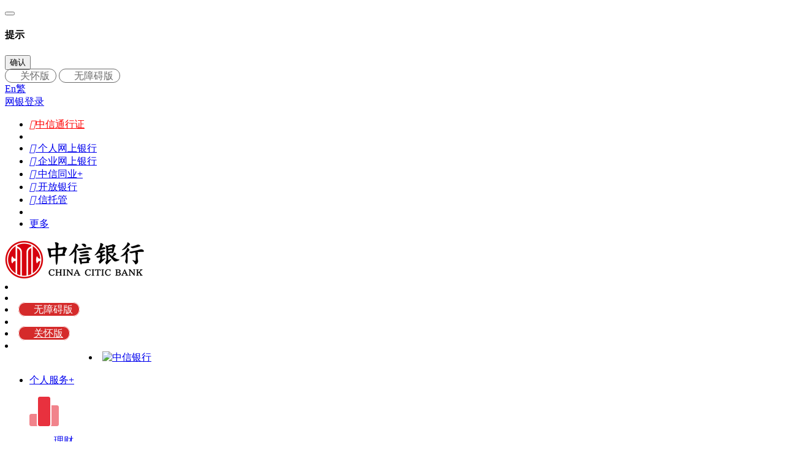

--- FILE ---
content_type: text/html
request_url: https://www.citicbank.com/about/companynews/banknew/message/202106/t20210618_3427247.html
body_size: 34918
content:
<!DOCTYPE html>
<html>

	<head>
		<meta charset="UTF-8">
		<meta http-equiv="X-UA-Compatible" content="IE=edge" />
		<meta name="viewport" content="width=device-width, initial-scale=1, maximum-scale=1, user-scalable=no" />
		<title>中信银行广州分行积极行动支持疫情防控-中信银行</title>
<meta name="keywords" content="" />
<meta name="description" content="" />
		<link type="text/css" href="../../../../../images/bootstrap.css" rel="stylesheet" />
		<link type="text/css" href="../../../../../images/main.css" rel="stylesheet" />

		<script type="text/javascript" src="../../../../../images/jquery.js"></script>
		<script type="text/javascript" src="../../../../../images/bootstrap.js"></script>
		<script type="text/javascript" src="../../../../../images/common.js"></script>
<script src="../../../../../images/enc-md5.js" type="text/javascript" charset="utf-8"></script>
<script src="../../../../../images/enc-sha1.js" type="text/javascript" charset="utf-8"></script>
<script src="../../../../../images/enc-core.js" type="text/javascript" charset="utf-8"></script>
<script src="../../../../../images/enc-base64.js" type="text/javascript" charset="utf-8"></script>
<script src="../../../../../images/enc-aes.js" type="text/javascript" charset="utf-8"></script>
<script src="../../../../../images/enc-rsa.js" type="text/javascript" charset="utf-8"></script>
<script type="text/javascript" src="../../../../../images/finfund.js"></script>
<script src="../../../../../images/jweixin-1.0.0.js" type="text/javascript" charset="utf-8"></script>
<script>
	//依赖CryptoJS v3.0.2
	//code.google.com/p/crypto-js

	var $n = "[base64]";
	var $e = "10001";
	var $iv = '0102030405060708';
	var $aes_key_len = 16;
	var rsa = new RSAKey();
	rsa.setPublic($n, $e);

	//			var self = this;
	//			var data = self.request.data;
	var curUrl = window.location.href + "";
	data = "{\"h5_dc\":\"JS_SIGN\",\"URL\":\"" + curUrl + "\"}";
	data = CryptoJS.enc.Utf8.parse(data);

	// genAESKey
	var AESKeyStr = genAESKey($aes_key_len);
	var AESKeyHex = CryptoJS.enc.Utf8.parse(AESKeyStr);
	var iv = CryptoJS.enc.Utf8.parse($iv);

	// AES encode data
	var AESData = CryptoJS.AES.encrypt(data, AESKeyHex, {
		iv: iv,
		mode: CryptoJS.mode.CBC
	});

	// RSA encode AES KEY 长度为256或254
	for(var i = 0; i < 3; i++) {
		var AESKeyByRsa = rsa.encrypt(AESKeyStr);
		if(AESKeyByRsa.length == 256 || AESKeyByRsa.length == 254) {
			break;
		}
	}

	// data + key
	data = AESData + "@@" + AESKeyByRsa;

	$.ajax({
		type: 'post',
		url: "https://wap.bank.ecitic.com/MsmbV3/rest/framework/1",
		data: data,
		dataType: "json",
		success: function(info) {
			wx.config({
				debug: false,
				appId: info.data.data.APPID,
				timestamp: info.data.data.TIMESTAMP,
				nonceStr: info.data.data.NONCESTR,
				signature: info.data.data.SIGNATURE,
				jsApiList: ['onMenuShareAppMessage', 'onMenuShareTimeline']
			})
			wx.ready(function() {
				wx.onMenuShareAppMessage({
					title: '中信银行广州分行积极行动支持疫情防控',
					desc: '',
					link: curUrl,
					imgUrl: 'http://www.citicbank.com/images/share_logo1.jpg'

				})
				wx.onMenuShareTimeline({
					title: '',
					desc: '',
					link: curUrl,
					imgUrl: 'http://www.citicbank.com/images/share_logo1.jpg'
				})
			})
		},
		error: function(e) {
			console.error(e);
		}
	});

	/**
	 * 随机AES KEY
	 * 
	 *
	 */
	function genAESKey(len) {
		var toforkey = "";
		var e = "ABCDEFGHIJKLMNOPQRSTUVWXYZabcdefghijklmnopqrstuvwxyz0123456789".split("");
		var index;
		for(var i = 0; i < len; i++) {
			index = Math.ceil(Math.random() * 61);
			toforkey += e[index - 1];
		}
		return toforkey;
	}
</script>

<script>
define = null;
require = null;
</script>
<script src="../../../../../images/enc-md5.js" type="text/javascript" charset="utf-8"></script>
		<script src="../../../../../images/enc-sha1.js" type="text/javascript" charset="utf-8"></script>
		<script src="../../../../../images/enc-core.js" type="text/javascript" charset="utf-8"></script>
		<script src="../../../../../images/enc-base64.js" type="text/javascript" charset="utf-8"></script>
		<script src="../../../../../images/enc-aes.js" type="text/javascript" charset="utf-8"></script>

		<script src="../../../../../images/enc-rsa.js" type="text/javascript" charset="utf-8"></script>
                 <script src="../../../../../images/jweixin-1.0.0.js" type="text/javascript" charset="utf-8"></script>
             
		<script>
			//依赖CryptoJS v3.0.2
			//code.google.com/p/crypto-js

			var $n = "[base64]";
			var $e = "10001";
			var $iv = '0102030405060708';
			var $aes_key_len = 16;
			var rsa = new RSAKey();
			rsa.setPublic($n, $e);

			//			var self = this;
			//			var data = self.request.data;
                        var curUrl = window.location.href+"";
			data = "{\"h5_dc\":\"JS_SIGN\",\"URL\":\""+curUrl+"\"}";
			data = CryptoJS.enc.Utf8.parse(data);

			// genAESKey
			var AESKeyStr = genAESKey($aes_key_len);
			var AESKeyHex = CryptoJS.enc.Utf8.parse(AESKeyStr);
			var iv = CryptoJS.enc.Utf8.parse($iv);

			// AES encode data
			var AESData = CryptoJS.AES.encrypt(data, AESKeyHex, {
				iv: iv,
				mode: CryptoJS.mode.CBC
			});

			// RSA encode AES KEY 长度为256或254
			for(var i = 0; i < 3; i++) {
				var AESKeyByRsa = rsa.encrypt(AESKeyStr);
				if(AESKeyByRsa.length == 256 || AESKeyByRsa.length == 254) {
					break;
				}
			}

			// data + key
			data = AESData + "@@" + AESKeyByRsa;

			$.ajax({
				type: 'post',
				url: "https://wap.bank.ecitic.com/MsmbV3/rest/framework/1",
				data: data,
				dataType: "json",
				success: function(info) {
					wx.config({
						debug: false,
						appId: info.data.data.APPID,
						timestamp: info.data.data.TIMESTAMP,
						nonceStr: info.data.data.NONCESTR,
						signature: info.data.data.SIGNATURE,
						jsApiList: ['onMenuShareAppMessage', 'onMenuShareTimeline']
					})
					wx.ready(function() {
						wx.onMenuShareAppMessage({
							title: '中信银行广州分行积极行动支持疫情防控',
							desc: '',
							link: curUrl,
                                                        imgUrl:'https://www.citicbank.com/images/share_logo1.jpg'

						})
						wx.onMenuShareTimeline({
							title: '中信银行广州分行积极行动支持疫情防控',
							desc: '',
							link:curUrl,
                                                        imgUrl:'https://www.citicbank.com/images/share_logo1.jpg'
						})
					})
				},
				error: function(e) {
					console.error(e);
				}
			});

			/**
			 * 随机AES KEY
			 * 
			 *
			 */
			function genAESKey(len) {
				var toforkey = "";
				var e = "ABCDEFGHIJKLMNOPQRSTUVWXYZabcdefghijklmnopqrstuvwxyz0123456789".split("");
				var index;
				for(var i = 0; i < len; i++) {
					index = Math.ceil(Math.random() * 61);
					toforkey += e[index - 1];
				}
				return toforkey;
			}
		</script>	
<script type="text/javascript" src="../../../../../images/touchswipe.min.js"></script>
<link rel="stylesheet" href="../../../../../images/jquery.typeahead.css" />
<script type="text/javascript" src="../../../../../images/jquery.typeahead.js"></script>
<script type="text/javascript" src="../../../../../images/finfund.js"></script>
<script>
    $(function() {
        //精选基金等的点击效果
        $(".f_intro_att").hover(
            function() {
                $(this).parents("a").attr("onclick", "return false");
            },
            function() {
                $(this).parents("a").removeAttr("onclick");
            })
        //鼠标移动到购买按钮不跳转
        $(".f_btnlink").hover(
            function() {
                $(this).parents("a").attr("onclick", "return false");
            },
            function() {
                $(this).parents("a").removeAttr("onclick");
            });

        //开发地址
        var typeUrl = "https://etrade.citicbank.com/portalweb/cms/finQuickSearch.htm";
        //虚拟地址
        //var typeUrl = "http://search.citicbank.com:9083/search/portal/fd/queryFundList.htm";
        //console.log(typeUrl);
        //实时搜索
        $('#keyWordText').typeahead({
            minLength: 3,
            maxItem: 10,
            hint: true,
            dynamic: true,
            delay: 500,
            href: "{{display}}",
            backdrop: {
                "background-color": "#fff"
            },
            //emptyTemplate: 'No result for "{{query}}"',
            source: {
                prdList: {
                    url: [ //此处返回数组格式数据
                        {
                            type: "POST", //post
                            url: typeUrl,
                            data: {
                                keyWord: '{{query}}',
                                prodType: "01"
                            },
                            dataType: 'jsonp',
                            callback: { //回调函数
                                done: function(data) {
                                    if(data.content != null) {
                                        var list = data.content.resultList;
                                        var prdList = [];
                                        if(data.content != "") {
                                            $(list).each(function(i) {
                                                if(list[i].prodPy != null) {
                                                    prdList.push(list[i].prodCode + " " + list[i].prodName + "[" + list[i].prodPy + "]");
                                                } else {
                                                    prdList.push(list[i].prodCode + " " + list[i].prodName);
                                                }
                                            });
                                        }
                                        //console.log(prdList);
                                        return prdList;
                                    }
                                }
                            }
                        }
                    ]
                }
            },
            callback: {
                onClickAfter: function(node, a, item, event) {
                    // href key gets added inside item from options.href configuration
                    window.open(item.display.split(' ')[0] + '.html');
                    //window.location=item.display.split(' ')[0]+'.html';
                }
            },
            debug: true
        });

        //日涨幅/季涨幅
        fundgains();

        //基金配置比例
        partrate();

        //风险等级理财基金通用
        risklevel();

        //基金类型
        fundtype();

        //热门搜索词的搜索按钮
        $("#keybtn").click(function() {
            var tosub = {
                "keyword": $.trim($(".s_input_code").val())
            }

            locationHref("https://etrade.citicbank.com/portalweb/html/foundList.html", tosub);
        });
        var srh_flag = true; //跳转
        $("#keyWordText").keydown(function(e) {
            var tosub = {
                "keyword": $.trim($(".s_input_code").val())
            }

            if(e.keyCode != 13) {
                if($(".typeahead-list li.active").length > 0) {
                    srh_flag = false;
                    //console.log("srh_flag=false");
                } else {
                    srh_flag = true;
                    //console.log("srh_flag=true");
                }
            } else {
                //console.log("srh_flag=["+srh_flag+"]");
                if(tosub.keyword.length > 0 && srh_flag) {
                    //	console.log("location");
                    $(".btn_blank").attr("onclick", "return false");
                    locationHref("https://etrade.citicbank.com/portalweb/html/foundList.html", tosub);
                }
            }
        })
        //热门搜索词，点击加密筛选条件并跳转到对应的列表页
        $(".f_hotsearch a").click(function() {
            var tosub = {
                "fund_type": $(this).attr("fund_type"),
                "fund_net": $(this).attr("fund_net"),
                "risk_level": $(this).attr("risk_level"),
                "fund_state": $(this).attr("fund_state"),
                "wd_recommend": $(this).attr("wd_recommend"),
                "keyword": $(this).attr("keyword"),
                "fundCompany_ch": $(this).attr("fundCompany_ch")
            }
            var flag = true;
            //元素有如下属性才发起搜索
            for(i in tosub) {
                if(typeof(tosub[i]) == 'undefined') {
                    flag = false;
                    break;
                } else if(parseInt(tosub[i]) == -1) {
                    tosub[i] = "";
                }
            }
            if(flag) {
                locationHref("https://etrade.citicbank.com/portalweb/html/foundList.html", tosub);
            }
        })

    })
</script>
<script>
    $(function() {

        //鼠标移动到关注按钮不跳转
        $(".f_intro_att").hover(
            function() {
                $(this).parents("a").attr("onclick", "return false");
            },
            function() {
                $(this).parents("a").removeAttr("onclick");
            });
        //鼠标移动到购买按钮不跳转
        $(".f_btnlink").hover(
            function() {
                $(this).parents("a").attr("onclick", "return false");
            },
            function() {
                $(this).parents("a").removeAttr("onclick");
            });

        //开发地址
        var typeUrl = "https://etrade.citicbank.com/portalweb/cms/finQuickSearch.htm";
        //虚拟地址
        //var typeUrl = "http://search.citicbank.com:9083/search/portal/fd/queryFundList.htm";
        //console.log(typeUrl);
        //实时搜索
        $('#keyWordText').typeahead({
            minLength: 3,
            maxItem: 10,
            hint: true,
            dynamic: true,
            delay: 500,
            href: "{{display}}",
            backdrop: {
                "background-color": "#fff"
            },
            source: {
                prdList: {
                    url: [ //此处返回数组格式数据
                        {
                            type: "GET", //post
                            url: typeUrl,
                            data: {
                                keyWord: '{{query}}',
                                prodType: "02"
                            },
                            dataType: 'jsonp',
                            callback: { //回调函数
                                done: function(data) {
                                    if(data.content != null) {
                                        var list = data.content.resultList;
                                        var prdList = [];
                                        if(data.content != "") {
                                            $(list).each(function(i) {
                                                if(list[i].prodPy != null) {
                                                    prdList.push(list[i].prodCode + " " + list[i].prodName + "[" + list[i].prodPy + "]");
                                                } else {
                                                    prdList.push(list[i].prodCode + " " + list[i].prodName);
                                                }
                                            });
                                        }
                                        //console.log(prdList);
                                        return prdList;
                                    }
                                }
                            }
                        }
                    ]
                }
            },
            callback: {
                onClickAfter: function(node, a, item, event) {
                    // href key gets added inside item from options.href configuration
                    window.open(item.display.split(' ')[0] + '.html');
                }

            },
            debug: true
        });

        //处理预期年化收益
        finagains();
        //购买起点
        startpoint();
        //判断是否显示夜市图标
        extprdtype();
        //理财购买起点
        startpoint()

        //热门搜索词的搜索按钮
        $("#keybtn").click(function() {
            var tosub = {
                "keyword": $.trim($(".s_input_code").val())
            }

            locationHref("https://etrade.citicbank.com/portalweb/html/finList.html", tosub);
        });

        var srh_flag = true; //跳转
        $("#keyWordText").keydown(function(e) {
            var tosub = {
                "keyword": $.trim($(".s_input_code").val())
            }

            if(e.keyCode != 13) {
                if($(".typeahead-list li.active").length > 0) {
                    srh_flag = false;
                    //console.log("srh_flag=false");
                } else {
                    srh_flag = true;
                    //console.log("srh_flag=true");
                }
            } else {
                //console.log("srh_flag=["+srh_flag+"]");
                if(tosub.keyword.length > 0 && srh_flag) {
                    //	console.log("location");
                    //$(".btn").attr("onclick", "return false");
                    $(".btn_blank").attr("onclick", "return false");
                    locationHref("https://etrade.citicbank.com/portalweb/html/finList.html", tosub);

                }
            }
        })
        //热门搜索词，点击加密筛选条件并跳转到对应的列表页
        $(".f_hotsearch a").click(function() {
            var tosub = {
                "day_deadline": $(this).attr("day_deadline"),
                "curr_types": $(this).attr("curr_types"),
                "risk_level": $(this).attr("risk_level"),
                "first_amt": $(this).attr("first_amt"),
                "prod_state": $(this).attr("prod_state"),
                "open_attr": $(this).attr("open_attr"),
                "breakeven_attr": $(this).attr("breakeven_attr"),
                "endInterestDate": $(this).attr("endInterestDate"),
                "city_ch": $(this).attr("city_ch"),
                "keyword": $(this).attr("keyword")
            }
            var flag = true;
            //元素有如下属性才发起搜索
            for(i in tosub) {
                if(typeof(tosub[i]) == 'undefined') {
                    flag = false;
                    break;
                } else if(parseInt(tosub[i]) == -1) {
                    tosub[i] = "";
                }
            }
            if(flag) {
                locationHref("https://etrade.citicbank.com/portalweb/html/finList.html", tosub);
            }
        })

    })
</script>

<!--登录浮层相关资源begin-->

<!--提取出来的弹窗样式-->

<!--登录浮层相关资源end-->
<script>
    //门户首页系统地址
    var faceURL='https://www.citicbank.com/';
    //门户前置系统地址
    var portalURL='https://etrade.citicbank.com/portalweb/';
    
    var zhongxintxz_title="中信通行证";
    var zhongxintxz_url="https://etrade.citicbank.com/portalweb/login.html";
    

</script>
<!--icheck样式-->
<link rel="stylesheet" type="text/css" href="../../../../../images/layer.css" />
<script type="text/javascript" src="../../../../../images/api.js"></script>
<script type="text/javascript" src="../../../../../images/enCodeAndDecode.js"></script>
<script type="text/javascript" src="../../../../../images/icheck.js"></script>
<script type="text/javascript" src="../../../../../images/head.js"></script>
<link href="../../../../../images/head.css" rel="stylesheet">
<script type="text/javascript" src="../../../../../images/jquery.cookie.js"></script>
<script type="text/javascript" src="../../../../../images/html5shiv.min.js"></script>
<script type="text/javascript" src="../../../../../images/respond.min.js"></script>
<script type="text/javascript" src="../../../../../images/v1_2stshift.js"></script>
<!--百分点采集begin-->
<meta name="format-detection" content="telephone=no,email=no,address=no" />
<style>
    .dhy_liebiao span{
        color:#a9a9a9;
    }
</style>
<script>
    function getOrCreateUserId(){
        var uId;
        try{
            uId = $.cookie("baifendian_user_unique_id");
            if(!uId){
                uId = localStorage.getItem("baifendian_user_unique_id");
                if(!uId){
                    uId = 'xxxxxxxx-xxxx-4xxx-yxxx-xxxxxxxxxxxx'.replace(/[xy]/g,function(c){
                        var r = Math.random() * 16 |0,
                            v = c === 'x' ? r : (r & 0x3 | 0x8);
                        return v.toString(16)
                    });
                    localStorage.setItem("baifendian_user_unique_id",uId);
                }
                $.cookie("baifendian_user_unique_id",uId,{expire: 365,path:'/'});
            }
        }catch (e) {}
        return uId;
    }
    var userIdTemp = getUserId();
    if(userIdTemp == '' || userIdTemp == null || userIdTemp == undefined){
        userIdTemp = getOrCreateUserId();
    }
    $(document).ready(function(){
        //百分点埋码

        function behaviorFun(){
            /**
             是否开启行为分析
             **/
            var baifendian_control=$("input[baifendian_control]").attr("baifendian_control");
            if(baifendian_control!="1"){
                return
            }

            //用户行为js
            var behaviorJs="";
            //$("body").append(behaviorJs);
            //2.全局变量（加载顺序2）
            window.WAConst = {
                ak:'44ee8e9fee47c548680815216c425ea0',//版本号
                requestUrl: 'edata.bank.ecitic.com',//行为分析服务器地址
                userAcct: userIdTemp,//用户账号
                sDomain: 'citicbank.com',//cookie域名
                offheatmapClick: true,
                offOpenReport: true,
                offLeaveReport: true
            };

            behaviorJs+="<script src='../../../../../images/webAnalytics.js'><\/script>";
            $("body").append(behaviorJs);
        }
        behaviorFun();



        if("1"=="1"){
            //自定义事件
            $("[baifendian]").on("click",function(){
                var action = $(this).attr("baifendian").split(";")[0];
                if(action.startsWith("button")){
                    $.behaviorSender.behaviorQueue.push({
                        type:'custom',
                        option:{
                            action : action,
                            uc: userIdTemp,
                            optValue : $(this).attr("baifendian").split(";")[1]
                        }
                    });
                }
            });
            //页面进入事件
            $.behaviorSender.behaviorQueue.push({
                type:'page',
                option:{
                    curUrl : "PD.cpcm.page",
                    ot : new Date().getTime()
                }
            });
            //页面离开事件
            $(window).on('beforeunload',function(e){
                $.behaviorSender.behaviorQueue.push({
                    type:'page',
                    option:{
                        curUrl : "PD.cpcm.page",
                    }
                });
                e.oringinalEvent.returnValue = "离开页面";
                return "离开页面";
            });
        }
    });
</script>

<!--3.API库（加载顺序3）-->
<!--百分点采集end-->
	</head>

	<body>
<script>
var getCareCookie1 = function(Name){
      var search = Name + "=";
      //getCookie('zh_choose')
      if(document.cookie.length > 0){
        offset = document.cookie.indexOf(search);
        //遍历cookie串查找是否有zh_choose=字样
        if(offset != -1){
            offset += search.length;
            //“zh_choose=”所在位置+“zh_choose=”字符长度正好是“t”所在位置
            end = document.cookie.indexOf(";", offset);
            //从zh_choose=所在位置开始查找第一个分号所在位置,因为分号有多个
            if(end == -1){
                end = document.cookie.length;
                //未找到则取整个cookie长度，针对cookie被放在最后的情况，既没有分号的情况
            }
            return unescape(document.cookie.substring(offset, end));
            //返回zh_choose=和分号之间的字符,即t或s
        }else{
            return '';
        }
      }
    }
  var uaIndex = navigator.userAgent.toLowerCase();
  var assistScript = document.createElement('script');
  assistScript.type = "text/javascript";
  if (uaIndex.indexOf("trident") > 0) {
    // ie
    assistScript.src = "/images/assist-entry-ie.js"  // JS路径可根据存放位置进行调整
  } else {
    assistScript.src = "/images/assist-entry.js"  // JS路径可根据存放位置进行调整
  }
  assistScript.onload = function(){
  var openTools = getCareCookie1('citicbank-assist');
  var openToolsObj = ''
        if(openTools!=null && openTools!=''){
           openToolsObj = JSON.parse(openTools)
        }
       setTimeout(function(){
console.log(openToolsObj)
		  if(openToolsObj.show == true){
			$('.ul_com').each(function(inndex,element){
				if($(this).css('top') == '160px'){
					 element.style.top = '320px'
				}
			})
			$('.ul_com').each(function(inndex,element){
			if($(this).css('top') == '160px'){
                 element.style.top = '320px'
              }
			})
			$(".assist-openA").removeClass("wza-no-click").addClass("wza-click")
			$(".assist-openB").removeClass("wza-no-click").addClass("wza-click")
			$('.dropdown-menu').each(function(inndex,element){
				if($(this).css('top') == '130px'){
					element.style.top = '290px'
				}
			})
		    $('.ul_com').each(function(inndex,element){
				if($(this).css('top') == '160px'){
				   element.style.top = '320px'
				}
		   })
         }else{
	     $('#citicbank-assist-close').click()
             $(".assist-openA").removeClass("wza-click").addClass("wza-no-click")
             $(".assist-openB").removeClass("wza-click").addClass("wza-no-click")
         }  
    },500)
}
  document.body.appendChild(assistScript);
  var ignore = ['LINK','SCRIPT','STYLE'];
</script>
<style>
    #_dfghjkiutytyute{
        display:none;
    }
    .c60_fbar_buoy{
        display:none;
    }
    .navigater .container .dropdown-menu-top dd a{
        padding-top: 10px!important;
        display: inline-block!important;
    }
    .dropdown-menu-top dl dt{
        margin-bottom: 0px!important;


    }
    @media (min-width: 768px){
        .dropdown-menu-gyyh ul{
            height:180px;
        }
    }

    @media (min-width: 768px){
        .company-change.row ul:nth-child(1), .company-change.row ul:nth-child(2), .company-change.row ul:nth-child(3), .company-change.row ul:nth-child(4) {

            height:150px;
        }
    }

    /* 添加类是1.75倍放大 */
    .is-care {
        zoom: 1.75;
        -moz-transform-origin: left top;
        -moz-transform: scale(1);
    }

    .open-ari-modal {
        cursor: pointer;
        color: #6b6b6b;
    }

    .open-ari-modal-mobile {
        display: inline-block;
        margin-top: -5px;
        color: #6b6b6b;
    }

    /* 手机模式下， 关怀版入口不显示*/
    @media (max-width: 768px){
        .open-ari-modal-mobile {
            display: none;
        }
    }

    /* 768px / 1.75 = 439px， 放大模式下，手机小于439px，不放大 */
    @media (max-width: 439px){
        .is-care {
            zoom: 1;
        }
    }

    /* 768px / 1.75 = 439px， 放大模式下，大于439px，关怀版入口显示*/
    @media (min-width: 439px){
        .is-care .open-ari-modal-mobile {
            display: block;
        }
    }


    /* max-width: 1980px 最小 */
    /* @media (max-width: 1980px) { */
    .is-care .visible-xs {
        display: block !important;
    }
    .is-care table.visible-xs {
        display: table !important;
    }
    .is-care tr.visible-xs {
        display: table-row !important;
    }
    .is-care th.visible-xs,
    .is-care td.visible-xs {
        display: table-cell !important;
    }

    .is-care .hidden-xs {
        display: none !important;
    }

    /* 导航菜单 */
    .is-care .header-mobile {
        padding: 10px 15px;
        float: none;
    }
    .is-care .login {
        padding: 10px 0 0;
    }
    .is-care #navbar-search #quicksearch {
        width: 100%;
    }
    .is-care #quicksearch .dropdown-menu a {
        font-size: 12px;
        line-height: 28px;
    }
    .is-care .header {
        box-shadow: 1px 1px 1px #eee;
    }

    .is-care .fixed-header {
        position: static;
    }

    .is-care .fixed-header .nav {
        margin-top: 0;
    }
    .is-care .login a {
        line-height: 20px;
        color: #333;
    }
    .is-care .login li.list-group-item {
        border-width: 0px 1px 0;
        margin-bottom: 0;
    }
    .is-care .login li.list-group-item.divider,
    .is-care .login li.list-group-item.text-right {
        border-width: 1px;
        padding: 10px 15px;
    }
    .is-care .dropdown-menu-top {
        text-align: left;
        background-color: #eff2f3;
        zoom: 1;
        padding: 5px 0px;
        text-align: center;
    }
    .is-care .dropdown-menu-top dl {
        margin: 0;
        padding: 10px 0;
    }

    .is-care .navbar-nav {
        float: none;
    }
    .is-care .navbar-nav .dropdown-header .dropdown-menu-top dl dd a {
        line-height: 18px;
    }
    .is-care .logo-mobile {
        width: 100%;
    }
    .is-care .logo-mobile img {
        height: 30px;
        width: auto;
        margin: 8px auto 0;
        padding-left: 38px;
        display: block;
    }
    .is-care #page-wrapper {
        position: inherit;
        margin: 0 0 0 0px;
        min-height: 1000px;
    }
    .is-care .body-small .navbar-static-side {
        display: none;
        z-index: 2001;
        position: absolute;
        width: 70px;
    }
    .is-care .body-small.mini-navbar .navbar-static-side {
        display: block;
    }

    .is-care .navigater.navbar-default {
        background-color: transparent;
        border-width: 0;
        display: inline;
    }
    .is-care .dropdown-menu-top {
        text-align: center
    }
    .is-care .dropdown-menu-bot {
        line-height: 1.6;
    }
    .is-care .dropdown-menu-bot .title {
        padding: 0;
    }
    .is-care .dropdown-menu-bot ul {
        padding: 0;
        border-top: 1px solid #d1d1d1;
        float: none;
        width: 100%;
        height: auto!important;
    }
    .is-care .dropdown-menu-bot ul:first-child {
        border-top: 0;
    }
    .is-care .dropdown-menu-bot ul li span:before {
        content: '';
    }
    .is-care .footer {
        margin-top: 30px;
    }
    .is-care .form-group .title {
        text-align: left;
        padding-left: 15px;
        padding-top: 0;
    }
    .is-care .footer-list .panel-title {
        height: 44px;
    }
    .is-care .footer-list .panel .panel-heading {
        padding: 0 0;
    }
    .is-care .footer-list .panel .panel-heading span.glyphicon-plus:before {
        content: '';
    }
    .is-care .footer-list .panel .panel-heading span.glyphicon-minus:before {
        content: '';
        font-family: 'Microsoft YaHei';
        font-size: 22px;
        color: #fff;
    }
    .is-care .footer-list .panel .panel-heading span b {
        font-size: 22px;
        color: #fff;
        line-height: 44px;
    }
    .is-care .footer-list .panel-heading {
        border-bottom: 1px solid #76838b;
    }
    .is-care .footer-list .panel-title .glyphicon {
        top: 0;
        font-family: 'Microsoft YaHei';
        font-size: 22px;
        color: #fff;
        line-height: 44px;
    }
    .is-care .footer .panel-title span.glyphicon {
        display: block!important;
        height: 44px;
        padding: 0;
        cursor: pointer;
    }
    .is-care .footer .panel-title span.glyphicon b {
        float: right;
    }
    .is-care .glyphicon-user:before,
    .is-care .navbar-header .glyphicon-search:before,
    .is-care .glyphicon-th-list:before {
        content: '';
    }
    .is-care .navigater .container.menu {
        width: auto;
        padding: 0;
        display: inherit;
    }
    .is-care .navbar-nav .dropdown-header {
        border-top: 1px solid #e6e6e6;
        margin: 0 15px;
        padding: 0;
        white-space:inherit;
        text-align: left;
        width: auto;
        float: none;
    }
    .is-care .navbar-nav li:first-child {
        border-top: 0px solid #ccc;
    }
    .is-care .container.menu .navbar-nav .dropdown-header a {
        padding: 0;
        line-height: 44px;
        font-size: 16px;
    }
    .is-care .navbar-nav .dropdown-header.open {
        padding: 0 0;
        margin: 0;
        border-bottom: none;
    }
    .is-care .navbar-nav .dropdown-header.open a.dropdown-toggle {
        border-left: 6px solid #e8313e;
        line-height: 44px;
        padding: 0 15px 0 9px;
        font-size: 16px;
    }
    .is-care .navbar-nav .dropdown-header a.dropdown-toggle span {
        float: right;
        font-size: 22px;
        color: #ccc;
        -webkit-transform: rotate(0deg);
        -webkit-transition: all 0.5s ease-in-out;
        -moz-transform: rotate(0deg);
        -moz-transition: all 0.5s ease-in-out;
        -o-transform: rotate(0deg);
        -o-transition: all 0.5s ease-in-out;
        -ms-transform: rotate(0deg);
        -ms-transition: all 0.5s ease-in-out;
        transform: rotate(0deg);
        transition: all 0.5s ease-in-out;
    }
    .is-care .navbar-nav .dropdown-header.open a.dropdown-toggle span {
        -webkit-transform: rotate(135deg);
        -webkit-transition: all 0.5s ease-in-out;
        -moz-transform: rotate(135deg);
        -moz-transition: all 0.5s ease-in-out;
        -o-transform: rotate(135deg);
        -o-transition: all 0.5s ease-in-out;
        -ms-transform: rotate(135deg);
        -ms-transition: all 0.5s ease-in-out;
        transform: rotate(135deg);
        transition: all 0.5s ease-in-out;
    }
    .is-care .dropdown-menu-bot {
        text-align: left;
        background-color: #e9ebec;
        padding: 0 15px;
        line-height: 2;
    }
    .is-care .dropdown-menu-bot ul li span,
    .is-care .footer-list .panel .panel-heading span b {
        font-family: 'Microsoft YaHei';
        font-size: 22px;
        color: #ccc;
        line-height: 44px;
        display: block;
        padding: 0 5px;
        position: relative;
        z-index: 99;
        -webkit-transform: rotate(0deg);
        -webkit-transition: all 0.5s ease-in-out;
        -moz-transform: rotate(0deg);
        -moz-transition: all 0.5s ease-in-out;
        -o-transform: rotate(0deg);
        -o-transition: all 0.5s ease-in-out;
        -ms-transform: rotate(0deg);
        -ms-transition: all 0.5s ease-in-out;
        transform: rotate(0deg);
        transition: all 0.5s ease-in-out;
    }
    .is-care .dropdown-menu-bot ul li.title.open span,
    .is-care .footer-list .panel .panel-heading span.glyphicon-minus b {
        font-family: 'Microsoft YaHei';
        font-size: 22px;
        color: #ccc;
        line-height: 44px;
        -webkit-transform: rotate(135deg);
        -webkit-transition: all 0.5s ease-in-out;
        -moz-transform: rotate(135deg);
        -moz-transition: all 0.5s ease-in-out;
        -o-transform: rotate(135deg);
        -o-transition: all 0.5s ease-in-out;
        -ms-transform: rotate(135deg);
        -ms-transition: all 0.5s ease-in-out;
        transform: rotate(135deg);
        transition: all 0.5s ease-in-out;
    }
    .is-care .dropdown-menu-bot ul li{ cursor: pointer;}
    .is-care .footer-list .panel-body ul.first li,
    .is-care .footer-list .panel-body ul li.jiegou,
    .is-care .footer-list .panel-body ul li.link {
        text-align: center;
    }
    .is-care .footer-list .panel-body ul li.jiegou p,
    .is-care .footer-list .panel-body ul li.link p {
        text-align: left;
    }
    .is-care .footer-list .panel-body ul {
        margin-left: -15px;
        margin-right: -15px;
    }

    .is-care .footer-list .panel-body ul li {
        line-height: 44px;
    }
    .is-care .footer-list .panel-body ul.first li {
        line-height: 28px;
    }
    .is-care .footer-list .panel-body ul li.jiegou {
        padding: 0;
        line-height: 30px !important;
    }
    .is-care .footer-list .panel-body {
        padding: 0 15px;
    }
    .is-care .footer {
        padding-top: 0;
    }
    .is-care .footer-list .panel-title .tit {
        top: 9px
    }
    .is-care #footerSocial .panel-body {
        padding: 20px 15px;
    }
    .is-care .footer-list .panel-body ul li.jiegou {
        height: 30px;
        margin: 20px 0;
    }
    .is-care .footer-list .panel-body ul li.link {
        height: 30px;
        margin-bottom: 20px;
        line-height: 30px;
    }
    .is-care .footer-list .panel {
        border-bottom: 1px solid #76838b;
        margin: 0 15px;
        padding: 0;
        float: none;
        width: auto;
    }
    .is-care .footer-list .panel-heading {
        border: 0
    }
    .is-care .footer-list .web_map ul li span {
        display: block;
    }
    .is-care .navigater{
        background: #f6f8f9;
    }
    .is-care .dropdown-menu-top dl dt{
        margin-bottom: 10px;
    }
    .is-care .dropdown-menu-top dl dd a{
        line-height: 18px !important;
        font-size: 14px  !important;
    }
    .is-care .dropdown-menu-top dl dd{
        margin-bottom: 0px;
    }
    .is-care .copy_right div{
        display: block;
    }

    .is-care .header-mobile .f18{
        padding-top: 22px\0;
    }
    .is-care .menu_modal_bg{
        display: none;
    }


    .is-care .visible-xs-block {
        display: block !important;
    }

    .is-care .visible-xs-inline {
        display: inline !important;
    }

    .is-care .visible-xs-inline-block {
        display: inline-block !important;
    }

    .is-care .visible-xs {
        display: block !important;
    }

    .is-care table.visible-xs {
        display: table !important;
    }
    .is-care tr.visible-xs {
        display: table-row !important;
    }
    .is-care th.visible-xs,
    .is-care td.visible-xs {
        display: table-cell !important;
    }

    .is-care .navbar-nav .open .dropdown-menu {
        position: static;
        float: none;
        width: auto;
        margin-top: 0;
        background-color: transparent;
        border: 0;
        -webkit-box-shadow: none;
        box-shadow: none;
    }
    .is-care .navbar-nav .open .dropdown-menu > li > a,
    .is-care .navbar-nav .open .dropdown-menu .dropdown-header {
        padding: 5px 15px 5px 25px;
    }
    .is-care .navbar-nav .open .dropdown-menu > li > a {
        line-height: 20px;
    }
    .is-care .navbar-nav .open .dropdown-menu > li > a:hover,
    .is-care .navbar-nav .open .dropdown-menu > li > a:focus {
        background-image: none;
    }
    .is-care .navbar-form .form-group {
        margin-bottom: 5px;
    }
    .is-care .navbar-form .form-group:last-child {
        margin-bottom: 0;
    }
    .is-care .navbar-default .navbar-nav .open .dropdown-menu > li > a {
        color: #777;
    }
    .is-care .navbar-default .navbar-nav .open .dropdown-menu > li > a:hover,
    .is-care .navbar-default .navbar-nav .open .dropdown-menu > li > a:focus {
        color: #333;
        background-color: transparent;
    }
    .is-care .navbar-default .navbar-nav .open .dropdown-menu > .active > a,
    .is-care .navbar-default .navbar-nav .open .dropdown-menu > .active > a:hover,
    .is-care .navbar-default .navbar-nav .open .dropdown-menu > .active > a:focus {
        color: #555;
        background-color: #e7e7e7;
    }
    .is-care .navbar-default .navbar-nav .open .dropdown-menu > .disabled > a,
    .is-care .navbar-default .navbar-nav .open .dropdown-menu > .disabled > a:hover,
    .is-care .navbar-default .navbar-nav .open .dropdown-menu > .disabled > a:focus {
        color: #ccc;
        background-color: transparent;
    }

    .is-care .navbar-inverse .navbar-nav .open .dropdown-menu > .dropdown-header {
        border-color: #080808;
    }
    .is-care .navbar-inverse .navbar-nav .open .dropdown-menu .divider {
        background-color: #080808;
    }
    .is-care .navbar-inverse .navbar-nav .open .dropdown-menu > li > a {
        color: #9d9d9d;
    }
    .is-care .navbar-inverse .navbar-nav .open .dropdown-menu > li > a:hover,
    .is-care .navbar-inverse .navbar-nav .open .dropdown-menu > li > a:focus {
        color: #fff;
        background-color: transparent;
    }
    .is-care .navbar-inverse .navbar-nav .open .dropdown-menu > .active > a,
    .is-care .navbar-inverse .navbar-nav .open .dropdown-menu > .active > a:hover,
    .is-care .navbar-inverse .navbar-nav .open .dropdown-menu > .active > a:focus {
        color: #fff;
        background-color: #080808;
    }
    .is-care .navbar-inverse .navbar-nav .open .dropdown-menu > .disabled > a,
    .is-care .navbar-inverse .navbar-nav .open .dropdown-menu > .disabled > a:hover,
    .is-care .navbar-inverse .navbar-nav .open .dropdown-menu > .disabled > a:focus {
        color: #444;
        background-color: transparent;
    }

    .is-care .collapse {
        display: none!important;
    }

    .is-care .collapse.in {
        display: block!important;
    }

    .is-care #navbar-search #quicksearch input.form-control {
        background: url(/images/search1.png) no-repeat 8px center;
        text-indent: 18px;
        border-radius: 3px;
    }

    .is-care .glyphicon-user {
        background: url(/images/imgIndexList.png) no-repeat 0 -63px;
        width: 18px;
        height: 20px;
    }
    .is-care .navbar-header .glyphicon-search {
        background: url(/images/imgIndexList.png) no-repeat 0 -88px;
        width: 20px;
        height: 20px;
    }
    .is-care .glyphicon-th-list {
        background: url(/images/imgIndexList.png) no-repeat 0 -138px;
        width: 20px;
        height: 20px;
    }

    .is-care .col-sm-offset-1 {
        margin-left: 0;
    }

    /* } */

    /* @media (min-width: 1980px) { */
    .is-care .topbar {
        margin-bottom: 0!important;
    }

    .is-care .fixed-header {
        position: absolute;
    }

    .is-care .loan_fixed {
        top: 0;
    }

    /* } */

    /* 关怀版修正别的页面各种样式 */

    .is-care .blptcc {
        width: 100%;
        margin-left: 0%;
    }

    .is-care .tab_title {
        width: 100%;
    }

    .is-care .tab_mains {
        width: 90%;
    }

    .is-care .rmgjtj {
        width: 98%;
    }

    .is-care .ywjs {
        width: 95%;
    }

    .is-care .zzfw {
        width: 100%;
    }

    .is-care .ywjs .col-xs-3 {
        width: 49.5%!important;
    }

    .is-care .ywjs .col-xs-4 {
        width: 50%
    }

    .is-care .sec_nav, .is-care .third_nav dt, .is-care .third_nav dd {
        height: auto;
    }



    /* .is-care .ul_com.hidden-xs {
        display: block!important;
        top: 100px;
    } */

    .is-care .xwzx01.xwzx_img {
        width: 80%;
        margin: auto;
        float: none;
    }

    .is-care .xwzx01.xwzx_img img {
        width:100%;
    }

    .is-care .xwzx02 {
        left: 10%;
    }

    .is-care .position_xw {
        margin-left: 50%;
    }

    .is-care .container {
        width: 75%;
    }

    .is-care .p_com02 {
        margin-left: 15%;
    }

    .is-care .p_com03 {
        margin-left: 0;
    }

    .is-care .pane_nav {
        margin-left: 15%;
    }

    .is-care .tab_com {
        padding-left: 0;
        margin-left: -1%;
        height: auto;
    }

    .is-care .lxwm div.yhjs_font01 {
        height: auto;
        top: auto;
        margin-top: 54px;
    }

    /* .is-care .lxwm div.yhjs_pic {
        display: block!important;
    } */

    .is-care .container.lxwm {
        position: relative;
    }

    .is-care .lxwm div.yhjs01 {
        top: 0;
        height: auto;
        position: relative;
        left: 0;
        width: 100%;
    }

    .is-care .content_com .TRS_Editor img {
        width: 100%;
    }

    .is-care .gz_li li {
        height: auto;
        overflow: hidden;
    }

    .is-care .gz_li .gsjx_div {
        float: right;
        width: 70%;
    }

    .is-care .business_bk .business_font {
        width: 100%;
    }

    .is-care .backimg_yhjs .col-md-6 {
        width: 90%;
    }

    .is-care .backimg_yhjs {
        height: auto;
        padding-bottom: 20px;
    }


    .is-care .backimg_yhjs .yhjs_font02 {
        left: 20%;
        top: auto;
        margin-top: 54px;
    }

    .is-care .backimg_lx .col-md-6 {
        width: 90%;
    }

    .is-care .backimg_lx {
        height: auto;
        padding-bottom: 20px;
    }

    .is-care .lxwm_font01 {
        height: auto;
        top: auto;
        margin-top: 54px;
        width: 80%;
        left: 15%;
    }

    .is-care .lxwm_font02 {
        height: auto;
        left: 20%;
        top: auto;
        margin-top: 54px;
        width: 80%;
        left: 15%;
    }

    .is-care .tab_com .col-md-3 {
        width: 50%;
    }

    .is-care .tab_com .col-md-3 .p_com {
        width: 100%;
        text-align: center;
    }


    .is-care .year_tag {
        display: flex;
        flex-wrap: wrap;
        margin-bottom: 20px;
    }

    .is-care .year_tag>a:first-child {
        margin-left: 0;
    }

    .is-care .xwzx02 {
        top: 320px;
        background: none;
    }

    .is-care .xwzx02 .position_xw {
        margin-left: 0;
    }

    .is-care .xwzx01.xwzx_img img {
        width: 100%;
        height: 300px;
    }
    .is-care .position_xw li {
        width: 80%;
    }

    .is-care .side_bar h3 {
        padding-right: 25px;
    }
     
    .ghb-no-click {
        border: 0.5px solid;
        border-block-color: #979797;
        border-radius: 12px;
        background-image: url(/images/ghb.png);
        padding: 2px 10px 2px 24px;
        background-repeat: no-repeat;
        background-position: 5px;
        color: #6b6b6b;
        background-size: 20px;
    }


    .ghb-no-click:focus-visible {
        outline:none;
    }
    .wza-no-click:focus-visible {
        outline:none;
    }
    .ghb-click:focus-visible {
        outline:none;
    }
    .wza-click:focus-visible {
        outline:none;
    }

    .wza-no-click {
        border: 0.5px solid;
        border-block-color: #979797;
        border-radius: 12px;
        background-image: url(/images/wza.png);
        padding: 2px 10px 2px 24px;
        background-repeat: no-repeat;
        background-position: 5px;
        color: #6b6b6b;
        background-size: 20px;
    }

    .ghb-no-click:hover {
        border: 0.5px solid;
        border-block-color: #D52B2B;
        border-radius: 12px;
        background: #D52B2B;
        background-image: url(/images/ghb-click.png);
        padding: 2px 10px 2px 24px;
        background-repeat: no-repeat;
        background-position: 5px;
        color: #FFFFFF;
        background-size: 20px;
    }

    .wza-no-click:hover {
        border: 0.5px solid;
        border-block-color: #D52B2B;
        background-image: url(/images/wza-hover-red.png);
         border-radius: 12px;
        background: #D52B2B;
        background-image: url(/images/wza-click.png);
        background-repeat: no-repeat;
        padding: 2px 10px 2px 24px;
        background-position: 5px;
        color: #FFFFFF;
        background-size: 20px;
    }

    .ghb-click {
        border: 0.5px solid;
        border-block-color: #D52B2B;
        border-radius: 12px;
        background: #D52B2B;
        background-image: url(/images/ghb-click.png);
        padding: 2px 10px 2px 24px;
        background-repeat: no-repeat;
        background-position: 5px;
        color: #FFFFFF !important;
        background-size: 20px;
    }

    .wza-click {
        border: 0.5px solid;
        border-block-color: #D52B2B;
        border-radius: 12px;
        background: #D52B2B;
        padding: 2px 10px 2px 24px;
        background-position: 5px;
        color: #FFFFFF !important;
        background-image: url(/images/wza-click.png);
        background-repeat: no-repeat;
        background-size: 20px;
    }

    .ghb-click:hover {
        border: 0.5px solid;
        border-block-color: #D52B2B;
        border-radius: 12px;
        background: #D52B2B;
        background-image: url(/images/ghb-click.png);
        background-repeat: no-repeat;
        padding: 2px 10px 2px 24px;
        background-position: 5px;
        color: #FFFFFF;
        background-size: 20px;
    }

    .wza-click:hover {
        border: 0.5px solid;
        border-block-color: #D52B2B;
        border-radius: 12px;
        background: #D52B2B;
        background-image: url(/images/wza-click.png);
        background-repeat: no-repeat;
        padding: 2px 10px 2px 24px;
        background-position: 5px;
        color: #FFFFFF;
        background-size: 20px;
    }

</style>
<script>
    

    $(function(){
        var isCare = getCareCookie1('carePattern');
        var children = $("body").children();
        var isIE = /MSIE|Trident/.test(window.navigator.userAgent)
        var isFirefox = /Firefox/.test(window.navigator.userAgent)
        if (isCare == '1') {
            // $("body").addClass('is-care')
            $(".open-ari-modal").removeClass("ghb-no-click").addClass("ghb-click")
            $("#open-ari-modal-mobile").removeClass("ghb-no-click").addClass("ghb-click")
            $('.topbar')[0].style.display='none';
            $("#citicbank-assist-area-1").removeClass();
            $("#citicbank-assist-area-2").removeClass().addClass("citicbank-assist-area");
            for(var i = 0;i < children.length;i++){
              var el = children[i];
              const __el = el.tagName.toUpperCase()
              if(ignore.indexOf(__el) > -1 || el.id.indexOf('citicbank-assist') > -1) {
                continue;
              }
              if (isFirefox) {
                // el.style.transform= 'scale(1)';
                // el.style.width = document.documentElement.clientWidth / 1.5 + 'px';
              }
              if (isIE) {
                 el.style.width = document.documentElement.clientWidth / 1.5 + 'px';
              }
              if(__el == 'HEADER' || __el == 'FOOTER'){
                children.eq(i).addClass('is-care')
              }
            }
            el.style.zoom = 1.5;
            $('#head-reading-text').text(',链接:导航栏,图片:中信银行,链接:关怀版,链接:无障碍版,文本框:搜索,按钮:网银登录,')
        } else {
            // $("body").removeClass('is-care')
            $(".open-ari-modal").removeClass("ghb-click").addClass("ghb-no-click")
            $("#open-ari-modal-mobile").removeClass("ghb-click").addClass("ghb-no-click")
            for(var i = 0;i < children.length;i++){
              var el = children[i];
              const __el = el.tagName.toUpperCase()
              if(ignore.indexOf(__el) > -1 || el.id.indexOf('citicbank-assist') > -1) {
                continue;
              }
              if (isFirefox) {
                // el.style.transform= 'scale(1)';
              }
              if (isIE) {
                 el.style.width = '';
              }
              el.style.zoom = 1;
              if(__el == 'HEADER' || __el == 'FOOTER'){
                children.eq(i).removeClass('is-care')
              }
              $('.topbar')[0].style.display='block';
              $("#citicbank-assist-area-1").removeClass().addClass("citicbank-assist-area");
              $("#citicbank-assist-area-2").removeClass();
              $('#head-reading-text').text(',链接:关怀版,链接:无障碍版,文本框:搜索,链接:返回首页,链接:切换英文,链接:切换繁体,菜单:个人服务,点击后有浮动窗口,菜单:公司服务,点击后有浮动窗口,菜单:信用卡,点击后有浮动窗口,菜单:关于银行,点击后有浮动窗口,菜单:ESG专区,点击后有浮动窗口,按钮:网银登录')
            }
        }
        

        // 动态添加演示区
        
        if($(".main_wrap")[0] != null){
          if($(".main_wrap")[0].parentNode.querySelector("#citicbank-assist-2") == null){
            var parse = new DOMParser();
            var node = parse .parseFromString('<div class="citicbank-assist-area" data-area="演示区"><div id="citicbank-assist-2"></div></div>','text/html')
            var element= node.body.firstElementChild
            $(".main_wrap")[0].parentNode.insertBefore(element,$(".main_wrap")[0].parentNode.firstChild);
          }
        }
        
    });
</script>

<input LoginRedirectLocation type="hidden" />
<!--行为分析采集控制begin-->
<input baifendian_control="1" type="hidden" />
<!--行为分析采集控制end-->
<!--错误弹窗begin-->
<div class="modal" id="errorpro">
    <div class="modal-dialog">
        <div class="modal-content">
            <div class="modal-header">
                <button type="button" class="close" data-dismiss="modal"><span aria-hidden="true"></span></button>
                <h4 class="modal-title">提示</h4>
            </div>
            <div class="modal-body">
                <p></p>
            </div>
            <div class="modal-footer">
                <button type="button" class="btn btn_confirm" data-dismiss="modal">确认

                </button>
            </div>
        </div>
    </div>
</div>
<!--错误弹窗end-->
<script src="/images/agent.common.min.js"></script>
<!--登录浮层已移除 -->
<script>
    //分别对应中信通行证/个人网银/白金社区/信用卡/企业网银 小图标
    var iconfont = ["<i class='icon iconfont'>" + '&' + '#xe629;' + "</i>", "<i class='icon iconfont'>" + '&' + '#xe61b;' + "</i>", "<i class='icon iconfont'>" + '&' + '#xe697;' + "</i> ", "<i class='icon iconfont'>" + '&' + '#xe645;' + "</i>", "<i class='icon iconfont'>" + '&' + '#xf0034;' + "</i>","<i class='icon icontong'>" + '&' + '#xea17;' + "</i>","<i class='icon icontonglianjie'>" + '&' + '#xe61d;' + "</i>","<i class='icon icontong'>" + '&' + '#x78;' + "</i>"];
</script>
<div class="topbar hidden-xs clearfix">
    <div class="citicbank-assist-area" id="citicbank-assist-area-1" data-area="导航区" style="display:none;"><div id="citicbank-assist-1"></div></div>
    <div class="float-right pb5" id="headStatus" data-userid="">
        <!--<span class="pull-left"><a

  id="username_a"></a></span>-->
        <span class="pull-left" id="userinfo_span" style="display:none"><div class="userdown"><div class="userdownlaber"><i></i><a

                href="javascript:;" id="userManage_a">我的中信</a><a id="signOut"  href="javascript:;">退出</a></div><a

                href="javascript:;" id="username_a" class="userdown"><i class="arrowdown"></i></a></div><!--<a href="#" class="infotop" style="display:

none;">消息<i>9</i></a><--></span>

        <div class="ml10 search-toggle pull-lef">
            <form action="/search/index.html" method="get" class="search_form" style="display:inline">

                <div style="display:none;" class="input-group ml10" id="quicksearch">
                    <input type="text" class="icon-seacrh input-sm form-control typeahead search_input" aria- label="..." placeholder="我要" />
                    <input type="hidden" name="keyword" />
                    <ul class="dropdown-menu dropdown-menu-lefts search_ul" role="menu" style="width:

200px;display:block;">
                        <!--<li><a href="javascript:void(0)">理财简介</a></li><li><a href="javascript:void(0)">基金简介</a></li><li><a href="javascript:void(0)">我要签证缴费</a></li>-->
                        
                            <li>
                                <a href="/personal/investment/financinginfo/introduction/">理财简介</a>
                            </li>
                        
                            <li>
                                <a href="/personal/investment/fundinfo/introduction/">基金简介</a>
                            </li>
                        
                            <li>
                                <a href="https://etrade.citicbank.com/portalweb/USA_visaPayF.html">我要签证缴费</a>
                            </li>
                        
                    </ul>
                </div>
            </form>
        <div id="assist-open" style="display:none"></div>
        <span class="ml10" style="cursor:pointer;"><a class="open-ari-modal ghb-no-click" style="outline:none;" onclick="openCare()">关怀版</a></span>
        <span class="ml10" style="cursor:pointer;"><a class="assist-openA wza-no-click" style="outline:none;" onclick="openTool()">无障碍版</a></span>
        <span class="ml10"></span>
            <a href="javascript:;" class="glyphicon-search1" aria-label="搜索"><span></span></a>
        </div><span class="ml10"><a href="/"><span class="glyphicon-home1" role="A" aria-label="返回首页"></span></a>
    </span>
        <span class="ml10">
<a href="https://www.citicbank.com/include/message/"

                              title="" id="topEn" aria-label="切换英文">En</a></span><span class="ml10" id="jianti" style="display:none;"><a href="javascript:zh_tran('s');" title="" role="A" aria-label="切换简体">简</a></span><span class="ml10" id="fanti"><a href="javascript:zh_tran('t');" title="" role="A" aria-label="切换繁体">繁</a></span>
        <div style="display:none" class="citicbank-assist-reading-text" id="head-reading-text">
          链接:关怀版,链接:无障碍版,文本框:搜索,链接:返回首页,链接:切换英文,链接:切换繁体,
          链接:个人服务,链接:公司服务,链接:信用卡,链接:关于银行,链接:ESG专区
          按钮:网银登录
        </div>
    </div>
</div>
<!-- Header -->
<div class="citicbank-assist-area" data-area="导航区" id="citicbank-assist-area-2" style="display:none;"><div id="citicbank-assist-1"></div></div>
<header class="header"  >
    <div class="user-login hidden-xs">
        <div class="dropdown">
            <a class="dropdown-toggle" href="javascript:;" data-toggle="dropdown" role="BUTTON"><span class="mtf5">网银登录</span></a>
            <ul class="dropdown-menu">
                
                    <li>
                        <a class="zhongxintxz" rel="external nofollow" href="https://etrade.citicbank.com/portalweb/login.html" title="中信通行证"
                        style="color:red" baifendian="button|click|top|PD.cpcm.top.login;productid=1213,adTitle=中信通行证">
                        <script>
                            document.write(iconfont[0])
                        </script><span>中信通行证</span></a>
                    </li>
                
                <li role="separator" class="divider"></li>
                
                    <li>
                        <a rel="external nofollow" href="https://i.bank.ecitic.com/perbank6/signIn.do" title="个人网上银行"
                        baifendian="button|click|top|PD.cpcm.top.login;productid=1212,adTitle=个人网上银行">
                        <script>
                            document.write(iconfont[1])
                        </script>
                        个人网上银行
                        </a>
                    </li>
                

                
                    <li>
                        <a rel="external nofollow" href="https://corp.bank.ecitic.com" title="企业网上银行"
                        baifendian="button|click|top|PD.cpcm.top.login;productid=1209,adTitle=企业网上银行">
                        <script>
                            document.write(iconfont[3])
                        </script>
                        企业网上银行
                        </a>
                    </li>
                

                
                    <li>
                        <a rel="external nofollow" href="https://ib.citicbank.com" title="中信同业+"
                        baifendian="button|click|top|PD.cpcm.top.login;productid=364829,adTitle=中信同业+">
                        <script>
                            document.write(iconfont[4])
                        </script>
                        中信同业+
                        </a>
                    </li>
                
                
                    <li>
                        <a rel="external nofollow" href="https://open.citicbank.com" title="开放银行"
                        baifendian="button|click|top|PD.cpcm.top.login;productid=2214666,adTitle=开放银行">
                        <script>
                            document.write(iconfont[5])
                        </script>
                        开放银行
                        </a>
                    </li>
                
                
                    <li>
                        <a rel="external nofollow" href="https://custody.citicbank.com/web/#/login" title="信托管"
                        baifendian="button|click|top|PD.cpcm.top.login;productid=3577884,adTitle=信托管">
                        <script>
                            document.write(iconfont[6])
                        </script>
                        信托管
                        </a>
                    </li>
                
                
                <li role="separator" class="divider"></li>
                
                    <li class="text-right">
                        <a rel="external nofollow" href="/common/login/" title="更多"
                        baifendian="button|click|top|PD.cpcm.top.login;productid=1208,adTitle=更多">
                        更多<i class="fa fa-angle-double-right"></i></a>
                    </li>
                
            </ul>
        </div>
    </div>
    <div class="float-left hidden-xs">
        <a href="/"><img id="logoImg" src="https://www.citicbank.com/include/top/logo/201512/W020160621613486180406.png" aria-label="中信银行CHINA CITIC BANK" class="logo" role="IMGA" /></a>
    </div>
    <div class="navbar-header header-mobile visible-xs">
        <li class="float-right pt5 pl15">
            <a class="" href="javascript:;" data-toggle="collapse" data-target="#login" data-parent="mobileNavigater" role="BUTTON" aria-label="网银登录"><span class="glyphicon glyphicon-user f18"></span></a>
        </li>
        <li class="float-right pt5 pl15">
            <a class="" href="javascript:;" data-toggle="collapse" data-target="#navbar-search" data-parent="mobileNavigater" aria-expanded="false" aria-label="搜索"><span class="glyphicon glyphicon-search f18"></span></a>
        </li>
        <li class="float-right pt5">
            <a aria-lable="无障碍版" style="cursor:pointer;outline:none;"><span class="assist-openB wza-click" href="#" style="cursor:pointer;outline:none;" onclick="openTool()">无障碍版</span></a>
        </li>
        <li class="float-right">&nbsp;&nbsp;</li>
        <li class="float-right pt5">
            <a id="open-ari-modal-mobile" class="ghb-click" href="javascript:;" style="cursor:pointer;outline:none;">关怀版</a>
        </li>
        <li class="float-left pt5">
            <a style=display:block;height:auto;" aria-label="导航栏" class="" href="javascript:;" data-toggle="collapse" data-target="#menu" data- parent="mobileNavigater" aria-expanded="false" ><span class="glyphicon glyphicon-th-list f18"></span></a>
        </li>
        <li class="logo-mobile" style="margin-left:137px">
            <a href="/"><img src="/images/wztb_logo.png" alt="中信银行" /></a>
        </li>
    </div>
    <!--换肤头部 style="background: url(http://www.citicbank.com/images/2017_zsj.jpg) no-repeat center 100%;background-color: #fff;" -->
    <div class="navigater" id="mobileNavigater" >
        <div class="navbar-collapse collapse" id="menu">
            <div class="container menu">
                <ul class="nav navbar-nav">
                    <!-- 个人服务 -->
                    <li class="dropdown dropdown-header">
                        <a class="dropdown-toggle" baifendian="button|click|top|PD.cpcm.top.quick;productid=111,adTitle=个人服务" href="javascript:;" data-toggle="dropdown" role="MENU" aria-label="个人服务,点击后有浮动窗口">个人服务<span class="hidden-sm hidden-md hidden-lg">+</span></a>
                        <div class="dropdown-menu">
                            <div class="dropdown-images">
                                <div class="dropdown-menu-top" id="grfwtop">
                                    <div class="container">
                                        <div class="clearfix">
                                            
                                                <dl class="col-md-3 col-sm-3 col-xs-4">
                                                    <dt><a href="/personal/investment/financinginfo/introduction/" cmsdocid="cmsdocid_1206" baifendian="button|click|top|PD.cpcm.top.quick;productid=1206,adTitle=理财"><img src="https://www.citicbank.com/include/top/kjrk/personalexpress/201512/W020160615564056509022.png" aria-label="理财" role="IMGA" /></a></dt>
                                                    <dd >
                                                        <a href="/personal/investment/financinginfo/introduction/" baifendian="button|click|top|PD.cpcm.top.quick;productid=1206,adTitle=理财">
                                                        理财
                                                        </a>
                                                        
                                                    </dd>
                                                </dl>
                                            
                                                <dl class="col-md-3 col-sm-3 col-xs-4">
                                                    <dt><a href="/personal/investment/fundinfo/introduction/" cmsdocid="cmsdocid_1205" baifendian="button|click|top|PD.cpcm.top.quick;productid=1205,adTitle=基金"><img src="https://www.citicbank.com/include/top/kjrk/personalexpress/201512/W020160615564288877935.png" aria-label="基金" role="IMGA" /></a></dt>
                                                    <dd >
                                                        <a href="/personal/investment/fundinfo/introduction/" baifendian="button|click|top|PD.cpcm.top.quick;productid=1205,adTitle=基金">
                                                        基金
                                                        </a>
                                                        
                                                    </dd>
                                                </dl>
                                            
                                                <dl class="col-md-3 col-sm-3 col-xs-4">
                                                    <dt><a href="/personal/hjf/" cmsdocid="cmsdocid_1932" baifendian="button|click|top|PD.cpcm.top.quick;productid=1932,adTitle=缴费"><img src="https://www.citicbank.com/include/top/kjrk/personalexpress/201512/W020180210049849265902.png" aria-label="缴费" role="IMGA" /></a></dt>
                                                    <dd >
                                                        <a href="/personal/hjf/" baifendian="button|click|top|PD.cpcm.top.quick;productid=1932,adTitle=缴费">
                                                        缴费
                                                        </a>
                                                        
                                                    </dd>
                                                </dl>
                                            
                                                <dl class="col-md-3 col-sm-3 col-xs-4">
                                                    <dt><a href="https://etrade.citicbank.com/portalweb/USA_visaPayF.html" cmsdocid="cmsdocid_1931" baifendian="button|click|top|PD.cpcm.top.quick;productid=1931,adTitle=签证"><img src="https://www.citicbank.com/include/top/kjrk/personalexpress/201512/W020180402519537490087.png" aria-label="签证" role="IMGA" /></a></dt>
                                                    <dd >
                                                        <a href="https://etrade.citicbank.com/portalweb/USA_visaPayF.html" baifendian="button|click|top|PD.cpcm.top.quick;productid=1931,adTitle=签证">
                                                        签证
                                                        </a>
                                                        
                                                    </dd>
                                                </dl>
                                            
                                                <dl class="col-md-3 col-sm-3 col-xs-4">
                                                    <dt><a href="/personal/investment/xjb/xjblc/" cmsdocid="cmsdocid_19076" baifendian="button|click|top|PD.cpcm.top.quick;productid=19076,adTitle=薪金煲"><img src="https://www.citicbank.com/include/top/kjrk/personalexpress/201601/W020160623384126225095.png" aria-label="薪金煲" role="IMGA" /></a></dt>
                                                    <dd >
                                                        <a href="/personal/investment/xjb/xjblc/" baifendian="button|click|top|PD.cpcm.top.quick;productid=19076,adTitle=薪金煲">
                                                        薪金煲
                                                        </a>
                                                        
                                                    </dd>
                                                </dl>
                                            
                                                <dl class="col-md-3 col-sm-3 col-xs-4">
                                                    <dt><a href="/personal/investment/reserve/" cmsdocid="cmsdocid_246430" baifendian="button|click|top|PD.cpcm.top.quick;productid=246430,adTitle=积存金"><img src="https://www.citicbank.com/include/top/kjrk/personalexpress/201907/W020161021771729993292.png" aria-label="积存金" role="IMGA" /></a></dt>
                                                    <dd >
                                                        <a href="/personal/investment/reserve/" baifendian="button|click|top|PD.cpcm.top.quick;productid=246430,adTitle=积存金">
                                                        积存金
                                                        </a>
                                                        
                                                    </dd>
                                                </dl>
                                            
                                                <dl class="col-md-3 col-sm-3 col-xs-4">
                                                    <dt><a href="https://etrade.citicbank.com/portalweb/html/eleVoucherCheck.html" cmsdocid="cmsdocid_2249766" baifendian="button|click|top|PD.cpcm.top.quick;productid=2249766,adTitle=电子证明查验"><img src="https://www.citicbank.com/include/top/kjrk/personalexpress/202001/W020200114500211940076.png" aria-label="电子证明查验" role="IMGA" /></a></dt>
                                                    <dd >
                                                        <a href="https://etrade.citicbank.com/portalweb/html/eleVoucherCheck.html" baifendian="button|click|top|PD.cpcm.top.quick;productid=2249766,adTitle=电子证明查验">
                                                        电子证明查验
                                                        </a>
                                                        
                                                    </dd>
                                                </dl>
                                            
                                        </div>
                                    </div>
                                </div>
                                <div class="dropdown-menu-bot" id="grfwdown">
                                    <div class="container">
                                        <div class="row">

                                            
                                                <ul class="col-md-3 col-sm-4 col-xs-12">
                                                    
                                                        <li class="title"><strong><a

                                                                href="/personal/card/" baifendian="button|click|top|PD.cpcm.top.nav;productid=1182,adTitle=银行卡" title="银行卡">银行卡</a></strong><span class="glyphicon glyphicon-triangle-right hidden-lg hidden-md hidden-sm pull-right">+</span>
                                                        </li>
                                                    
                                                    
                                                        <li class="hidden-xs">
                                                            <a href="/personal/card/lcbk/" baifendian="button|click|top|PD.cpcm.top.nav;productid=1107,adTitle=理财宝卡" title="理财宝卡">
                                                            理财宝卡
                                                            </a>
                                                            
                                                        </li>
                                                    
                                                </ul>
                                            
                                                <ul class="col-md-3 col-sm-4 col-xs-12">
                                                    
                                                        <li class="title"><strong><a

                                                                href="/global" baifendian="button|click|top|PD.cpcm.top.nav;productid=1155,adTitle=出国金融" title="出国金融">出国金融</a></strong><span class="glyphicon glyphicon-triangle-right hidden-lg hidden-md hidden-sm pull-right">+</span>
                                                        </li>
                                                    
                                                    
                                                        <li class="hidden-xs">
                                                            <a href="/global/introduce/waihui/gerengouhui/" baifendian="button|click|top|PD.cpcm.top.nav;productid=359756,adTitle=个人外汇业务" title="个人外汇业务">
                                                            个人外汇业务
                                                            </a>
                                                            
                                                        </li>
                                                    
                                                        <li class="hidden-xs">
                                                            <a href="/personal/global_visa/" baifendian="button|click|top|PD.cpcm.top.nav;productid=359755,adTitle=签证办理业务" title="签证办理业务">
                                                            签证办理业务
                                                            </a>
                                                            
                                                        </li>
                                                    
                                                </ul>
                                            
                                                <ul class="col-md-3 col-sm-4 col-xs-12">
                                                    
                                                        <li class="title"><strong><a

                                                                href="/private" baifendian="button|click|top|PD.cpcm.top.nav;productid=1156,adTitle=私人银行" title="私人银行">私人银行</a></strong><span class="glyphicon glyphicon-triangle-right hidden-lg hidden-md hidden-sm pull-right">+</span>
                                                        </li>
                                                    
                                                    
                                                        <li class="hidden-xs">
                                                            <a href="/private/clubs/privatetrips/wealthindex/" baifendian="button|click|top|PD.cpcm.top.nav;productid=1195,adTitle=财富指数" title="财富指数">
                                                            财富指数
                                                            </a>
                                                            
                                                        </li>
                                                    
                                                        <li class="hidden-xs">
                                                            <a href="/private/clubs/privatetrips/exclusiveproduct/" baifendian="button|click|top|PD.cpcm.top.nav;productid=144720,adTitle=专属产品" title="专属产品">
                                                            专属产品
                                                            </a>
                                                            
                                                        </li>
                                                    
                                                        <li class="hidden-xs">
                                                            <a href="/private/clubs/privatetrips/dedicatedservice/" baifendian="button|click|top|PD.cpcm.top.nav;productid=1133,adTitle=专属服务" title="专属服务">
                                                            专属服务
                                                            </a>
                                                            
                                                        </li>
                                                    
                                                </ul>
                                            
                                                <ul class="col-md-3 col-sm-4 col-xs-12">
                                                    
                                                        <li class="title"><strong><a

                                                                href="/personal/ebank/" baifendian="button|click|top|PD.cpcm.top.nav;productid=1157,adTitle=电子银行" title="电子银行">电子银行</a></strong><span class="glyphicon glyphicon-triangle-right hidden-lg hidden-md hidden-sm pull-right">+</span>
                                                        </li>
                                                    
                                                    
                                                        <li class="hidden-xs">
                                                            <a href="/personal/ebank/personal/" baifendian="button|click|top|PD.cpcm.top.nav;productid=1196,adTitle=个人网银" title="个人网银">
                                                            个人网银
                                                            </a>
                                                             |

                                                                <a href="https://i.bank.ecitic.com/perbank6/signIn.do" title="开通">
                                                                开通
                                                                </a>
                                                            
                                                        </li>
                                                    
                                                        <li class="hidden-xs">
                                                            <a href="/personal/ebank/mobilephone/" baifendian="button|click|top|PD.cpcm.top.nav;productid=1134,adTitle=手机银行" title="手机银行">
                                                            手机银行
                                                            </a>
                                                             |

                                                                <a href="http://www.citicbank.com/common/question/mobilephonebank/client/201612/t20161222_269133.html" title="开通">
                                                                开通
                                                                </a>
                                                            
                                                        </li>
                                                    
                                                        <li class="hidden-xs">
                                                            <a href="/personal/ebank/weixin/" baifendian="button|click|top|PD.cpcm.top.nav;productid=1111,adTitle=微信银行" title="微信银行">
                                                            微信银行
                                                            </a>
                                                            
                                                        </li>
                                                    
                                                </ul>
                                            
                                                <ul class="col-md-3 col-sm-4 col-xs-12">
                                                    
                                                        <li class="title"><strong><a

                                                                href="/personal/save/" baifendian="button|click|top|PD.cpcm.top.nav;productid=1158,adTitle=个人存款" title="个人存款">个人存款</a></strong><span class="glyphicon glyphicon-triangle-right hidden-lg hidden-md hidden-sm pull-right">+</span>
                                                        </li>
                                                    
                                                    
                                                        <li class="hidden-xs">
                                                            <a href="/personal/save/rmb/" baifendian="button|click|top|PD.cpcm.top.nav;productid=1197,adTitle=人民币储蓄" title="人民币储蓄">
                                                            人民币储蓄
                                                            </a>
                                                            
                                                        </li>
                                                    
                                                        <li class="hidden-xs">
                                                            <a href="/personal/save/personalcds/" baifendian="button|click|top|PD.cpcm.top.nav;productid=1135,adTitle=个人大额存单" title="个人大额存单">
                                                            个人大额存单
                                                            </a>
                                                            
                                                        </li>
                                                    
                                                        <li class="hidden-xs">
                                                            <a href="https://etrade.citicbank.com/portalweb/html/depositProveHome.html" baifendian="button|click|top|PD.cpcm.top.nav;productid=1982708,adTitle=在线存款证明" title="在线存款证明">
                                                            在线存款证明
                                                            </a>
                                                            
                                                        </li>
                                                    
                                                        <li class="hidden-xs">
                                                            <a href="/personal/trans_flow/" baifendian="button|click|top|PD.cpcm.top.nav;productid=2135677,adTitle=交易流水证明" title="交易流水证明">
                                                            交易流水证明
                                                            </a>
                                                            
                                                        </li>
                                                    
                                                        <li class="hidden-xs">
                                                            <a href="/personal/save/pca/" baifendian="button|click|top|PD.cpcm.top.nav;productid=1112,adTitle=个人结算账户" title="个人结算账户">
                                                            个人结算账户
                                                            </a>
                                                            
                                                        </li>
                                                    
                                                </ul>
                                            
                                                <ul class="col-md-3 col-sm-4 col-xs-12">
                                                    
                                                        <li class="title"><strong><a

                                                                href="/personal/loan/" baifendian="button|click|top|PD.cpcm.top.nav;productid=1159,adTitle=个人贷款" title="个人贷款">个人贷款</a></strong><span class="glyphicon glyphicon-triangle-right hidden-lg hidden-md hidden-sm pull-right">+</span>
                                                        </li>
                                                    
                                                    
                                                        <li class="hidden-xs">
                                                            <a href="/loan/immovable/" baifendian="button|click|top|PD.cpcm.top.nav;productid=1136,adTitle=不动产抵押" title="不动产抵押">
                                                            不动产抵押
                                                            </a>
                                                            
                                                        </li>
                                                    
                                                        <li class="hidden-xs">
                                                            <a href="/personal/loan/creditloan/" baifendian="button|click|top|PD.cpcm.top.nav;productid=1407392,adTitle=信秒贷" title="信秒贷">
                                                            信秒贷
                                                            </a>
                                                            
                                                        </li>
                                                    
                                                        <li class="hidden-xs">
                                                            <a href="/personal/loan/qcdk/" baifendian="button|click|top|PD.cpcm.top.nav;productid=1407387,adTitle=汽车贷款" title="汽车贷款">
                                                            汽车贷款
                                                            </a>
                                                            
                                                        </li>
                                                    
                                                        <li class="hidden-xs">
                                                            <a href="/personal/loan/jrzczy/" baifendian="button|click|top|PD.cpcm.top.nav;productid=1407384,adTitle=金融资产质押" title="金融资产质押">
                                                            金融资产质押
                                                            </a>
                                                            
                                                        </li>
                                                    
                                                        <li class="hidden-xs">
                                                            <a href="/personal/loan/" baifendian="button|click|top|PD.cpcm.top.nav;productid=1113,adTitle=更多贷款产品" title="更多贷款产品">
                                                            更多贷款产品
                                                            </a>
                                                            
                                                        </li>
                                                    
                                                </ul>
                                            
                                                <ul class="col-md-3 col-sm-4 col-xs-12">
                                                    
                                                        <li class="title"><strong><a

                                                                href="/enterprise/phjr/" baifendian="button|click|top|PD.cpcm.top.nav;productid=2190156,adTitle=普惠金融" title="普惠金融">普惠金融</a></strong><span class="glyphicon glyphicon-triangle-right hidden-lg hidden-md hidden-sm pull-right">+</span>
                                                        </li>
                                                    
                                                    
                                                        <li class="hidden-xs">
                                                            <a href="/enterprise/phjr/fang/" baifendian="button|click|top|PD.cpcm.top.nav;productid=2190155,adTitle=房" title="房">
                                                            房
                                                            </a>
                                                            
                                                        </li>
                                                    
                                                        <li class="hidden-xs">
                                                            <a href="/enterprise/phjr/lian/" baifendian="button|click|top|PD.cpcm.top.nav;productid=2190154,adTitle=链" title="链">
                                                            链
                                                            </a>
                                                            
                                                        </li>
                                                    
                                                        <li class="hidden-xs">
                                                            <a href="/enterprise/phjr/zheng/" baifendian="button|click|top|PD.cpcm.top.nav;productid=2190153,adTitle=政" title="政">
                                                            政
                                                            </a>
                                                            
                                                        </li>
                                                    
                                                        <li class="hidden-xs">
                                                            <a href="/enterprise/phjr/tsgn/" baifendian="button|click|top|PD.cpcm.top.nav;productid=2190152,adTitle=特色功能" title="特色功能">
                                                            特色功能
                                                            </a>
                                                            
                                                        </li>
                                                    
                                                </ul>
                                            
                                                <ul class="col-md-3 col-sm-4 col-xs-12">
                                                    
                                                        <li class="title"><strong><a

                                                                href="/personal/investment/" baifendian="button|click|top|PD.cpcm.top.nav;productid=1161,adTitle=投资理财业务" title="投资理财业务">投资理财业务</a></strong><span class="glyphicon glyphicon-triangle-right hidden-lg hidden-md hidden-sm pull-right">+</span>
                                                        </li>
                                                    
                                                    
                                                        <li class="hidden-xs">
                                                            <a href="/personal/investment/lcjdxcpxx" baifendian="button|click|top|PD.cpcm.top.nav;productid=1797019,adTitle=自有及代销产品信息查询" title="自有及代销产品信息查询">
                                                            自有及代销产品信息查询
                                                            </a>
                                                            
                                                        </li>
                                                    
                                                        <li class="hidden-xs">
                                                            <a href="/personal/investment/bond/" baifendian="button|click|top|PD.cpcm.top.nav;productid=1200,adTitle=国债" title="国债">
                                                            国债
                                                            </a>
                                                            
                                                        </li>
                                                    
                                                        <li class="hidden-xs">
                                                            <a href="/personal/investment/storage3rd/" baifendian="button|click|top|PD.cpcm.top.nav;productid=1115,adTitle=第三方存管" title="第三方存管">
                                                            第三方存管
                                                            </a>
                                                            
                                                        </li>
                                                    
                                                </ul>
                                            

                                        </div>
                                    </div>
                                </div>
                            </div>
                        </div>
                    </li>
                    <!-- 对公服务 -->
                    <li class="dropdown dropdown-header">
                        <a class="dropdown-toggle" href="javascript:;" data-toggle="dropdown" baifendian="button|click|top|PD.cpcm.top.quick;productid=222,adTitle=公司服务" role="MENU" aria-label="公司服务,点击后有浮动窗口">公司服务<span class="hidden-sm hidden-md hidden-lg">+</span></a>
                        <div class="dropdown-menu">
                            <div class="dropdown-images">
                                <div class="dropdown-menu-top" id="gsfwtop">
                                    <div class="container">
                                        <div class="row">
                                            
                                                <dl class="col-md-3 col-sm-3 col-xs-4">
                                                    <dt>
                                                        <a baifendian="button|click|top|PD.cpcm.top.quick;productid=1207,adTitle=网银开通" rel="external nofollow" href="https://corp.bank.ecitic.com/cotb/ONLINE/main.html" cmsdocid="cmsdocid_1207" ><img src="https://www.citicbank.com/include/top/kjrk/publicexpress/201512/W020160615565603728476.png" aria-label="网银开通" role="IMGA" />
                                                        </a>
                                                    </dt>
                                                    <dd >
                                                        <a href="https://corp.bank.ecitic.com/cotb/ONLINE/main.html" baifendian="button|click|top|PD.cpcm.top.quick;productid=1207,adTitle=网银开通">
                                                        网银开通
                                                        </a>
                                                         |
                                                            <a  rel="external nofollow" href="https://corp.bank.ecitic.com/cotb/ONLINE/main.html" baifendian="button|click|top|PD.cpcm.top.quick;productid=1207,adTitle=网银开通">
                                                            变更
                                                            </a>
                                                        
                                                    </dd>
                                                </dl>
                                            
                                                <dl class="col-md-3 col-sm-3 col-xs-4">
                                                    <dt>
                                                        <a baifendian="button|click|top|PD.cpcm.top.quick;productid=1103,adTitle=现金管理" rel="external nofollow" href="https://corp.bank.ecitic.com/" cmsdocid="cmsdocid_1103" ><img src="https://www.citicbank.com/include/top/kjrk/publicexpress/201512/W020160615565767202976.png" aria-label="现金管理" role="IMGA" />
                                                        </a>
                                                    </dt>
                                                    <dd >
                                                        <a href="https://corp.bank.ecitic.com/" baifendian="button|click|top|PD.cpcm.top.quick;productid=1103,adTitle=现金管理">
                                                        现金管理
                                                        </a>
                                                        
                                                    </dd>
                                                </dl>
                                            
                                                <dl class="col-md-3 col-sm-3 col-xs-4">
                                                    <dt>
                                                        <a baifendian="button|click|top|PD.cpcm.top.quick;productid=1101,adTitle=银企直联" rel="external nofollow" href="https://corp.bank.ecitic.com/" cmsdocid="cmsdocid_1101" ><img src="https://www.citicbank.com/include/top/kjrk/publicexpress/201512/W020160615565904898421.png" aria-label="银企直联" role="IMGA" />
                                                        </a>
                                                    </dt>
                                                    <dd >
                                                        <a href="https://corp.bank.ecitic.com/" baifendian="button|click|top|PD.cpcm.top.quick;productid=1101,adTitle=银企直联">
                                                        银企直联
                                                        </a>
                                                        
                                                    </dd>
                                                </dl>
                                            
                                                <dl class="col-md-3 col-sm-3 col-xs-4">
                                                    <dt>
                                                        <a baifendian="button|click|top|PD.cpcm.top.quick;productid=2078923,adTitle=代收/代付" rel="external nofollow" href="https://daifadaikou.citicbank.com" cmsdocid="cmsdocid_2078923" ><img src="https://www.citicbank.com/include/top/kjrk/publicexpress/201810/W020181019638312262983.png" aria-label="代收/代付" role="IMGA" />
                                                        </a>
                                                    </dt>
                                                    <dd >
                                                        <a href="https://daifadaikou.citicbank.com" baifendian="button|click|top|PD.cpcm.top.quick;productid=2078923,adTitle=代收/代付">
                                                        代收/代付
                                                        </a>
                                                        
                                                    </dd>
                                                </dl>
                                            
                                                <dl class="col-md-3 col-sm-3 col-xs-4">
                                                    <dt>
                                                        <a baifendian="button|click|top|PD.cpcm.top.quick;productid=2678351,adTitle=信银致汇" rel="external nofollow" href="https://smart.citicbank.com/#/login" cmsdocid="cmsdocid_2678351" ><img src="https://www.citicbank.com/include/top/kjrk/publicexpress/202011/W020201110597281578598.png" aria-label="信银致汇" role="IMGA" />
                                                        </a>
                                                    </dt>
                                                    <dd >
                                                        <a href="https://smart.citicbank.com/#/login" baifendian="button|click|top|PD.cpcm.top.quick;productid=2678351,adTitle=信银致汇">
                                                        信银致汇
                                                        </a>
                                                        
                                                    </dd>
                                                </dl>
                                            
                                                <dl class="col-md-3 col-sm-3 col-xs-4">
                                                    <dt>
                                                        <a baifendian="button|click|top|PD.cpcm.top.quick;productid=3494315,adTitle=现金批量存入" rel="external nofollow" href="https://corp.bank.ecitic.com/cotb/CASH/home.html" cmsdocid="cmsdocid_3494315" ><img src="https://www.citicbank.com/include/top/kjrk/publicexpress/202109/W020210903550406065591.png" aria-label="现金批量存入" role="IMGA" />
                                                        </a>
                                                    </dt>
                                                    <dd >
                                                        <a href="https://corp.bank.ecitic.com/cotb/CASH/home.html" baifendian="button|click|top|PD.cpcm.top.quick;productid=3494315,adTitle=现金批量存入">
                                                        现金批量存入
                                                        </a>
                                                        
                                                    </dd>
                                                </dl>
                                            
                                                <dl class="col-md-3 col-sm-3 col-xs-4">
                                                    <dt>
                                                        <a baifendian="button|click|top|PD.cpcm.top.quick;productid=3507107,adTitle=开薪易" rel="external nofollow" href="https://kaixinyi.citicbank.com/" cmsdocid="cmsdocid_3507107" ><img src="https://www.citicbank.com/include/top/kjrk/publicexpress/202207/W020220726501788358928.png" aria-label="开薪易" role="IMGA" />
                                                        </a>
                                                    </dt>
                                                    <dd >
                                                        <a href="https://kaixinyi.citicbank.com/" baifendian="button|click|top|PD.cpcm.top.quick;productid=3507107,adTitle=开薪易">
                                                        开薪易
                                                        </a>
                                                        
                                                    </dd>
                                                </dl>
                                            
                                                <dl class="col-md-3 col-sm-3 col-xs-4">
                                                    <dt>
                                                        <a baifendian="button|click|top|PD.cpcm.top.quick;productid=3512012,adTitle=贴现合同签订" rel="external nofollow" href="https://tiexian.citicbank.cn/" cmsdocid="cmsdocid_3512012" ><img src="https://www.citicbank.com/include/top/kjrk/publicexpress/202211/W020221118605762849002.jpg" aria-label="贴现合同签订" role="IMGA" />
                                                        </a>
                                                    </dt>
                                                    <dd >
                                                        <a href="https://tiexian.citicbank.cn/" baifendian="button|click|top|PD.cpcm.top.quick;productid=3512012,adTitle=贴现合同签订">
                                                        贴现合同签订
                                                        </a>
                                                        
                                                    </dd>
                                                </dl>
                                            
                                        </div>
                                    </div>
                                </div>
                                <div class="dropdown-menu-bot">
                                    <div class="container">
                                        <div class="row company-change">
                                            
                                                <ul class="col-md-3 col-sm-4 col-xs-12">
                                                    
                                                        <li class="title"><strong>
                                                            <a target="_blank" href="/enterprise/companybank/" baifendian="button|click|top|PD.cpcm.top.nav;productid=1162,adTitle=公司银行" title="公司银行">公司银行</a>
                                                            </strong><span class="glyphicon glyphicon-triangle-right hidden-lg hidden-md hidden-sm pull-right">+</span>
                                                        </li>
                                                    
                                                    
                                                        <li class="hidden-xs">
                                                            <a href="/enterprise/companybank/service/" baifendian="button|click|top|PD.cpcm.top.nav;productid=1232,adTitle=现代服务业金融" title="现代服务业金融">
                                                            现代服务业金融
                                                            </a>
                                                            
                                                        </li>
                                                    
                                                        <li class="hidden-xs">
                                                            <a href="/enterprise/companybank/supplychain/" baifendian="button|click|top|PD.cpcm.top.nav;productid=1139,adTitle=供应链金融" title="供应链金融">
                                                            供应链金融
                                                            </a>
                                                            
                                                        </li>
                                                    
                                                        <li class="hidden-xs">
                                                            <a href="/enterprise/companybank/financing/" baifendian="button|click|top|PD.cpcm.top.nav;productid=1116,adTitle=公司理财" title="公司理财">
                                                            公司理财
                                                            </a>
                                                            
                                                        </li>
                                                    
                                                        <li class="hidden-xs">
                                                            <a href="/enterprise/companybank/billbusiness/" baifendian="button|click|top|PD.cpcm.top.nav;productid=3537289,adTitle=“信”系列票据产品" title="“信”系列票据产品">
                                                            “信”系列票据产品
                                                            </a>
                                                            
                                                        </li>
                                                    
                                                </ul>
                                            
                                                <ul class="col-md-3 col-sm-4 col-xs-12">
                                                    
                                                        <li class="title"><strong>
                                                            <a target="_blank" href="/enterprise/interbank/" baifendian="button|click|top|PD.cpcm.top.nav;productid=1163,adTitle=同业金融" title="同业金融">同业金融</a>
                                                            </strong><span class="glyphicon glyphicon-triangle-right hidden-lg hidden-md hidden-sm pull-right">+</span>
                                                        </li>
                                                    
                                                    
                                                        <li class="hidden-xs">
                                                            <a href="/enterprise/interbank/asset" baifendian="button|click|top|PD.cpcm.top.nav;productid=1233,adTitle=同业资产" title="同业资产">
                                                            同业资产
                                                            </a>
                                                            
                                                        </li>
                                                    
                                                        <li class="hidden-xs">
                                                            <a href="/enterprise/interbank/bill/" baifendian="button|click|top|PD.cpcm.top.nav;productid=1140,adTitle=票据业务" title="票据业务">
                                                            票据业务
                                                            </a>
                                                            
                                                        </li>
                                                    
                                                        <li class="hidden-xs">
                                                            <a href="/enterprise/interbank/agent/" baifendian="button|click|top|PD.cpcm.top.nav;productid=1117,adTitle=代理业务" title="代理业务">
                                                            代理业务
                                                            </a>
                                                            
                                                        </li>
                                                    
                                                </ul>
                                            
                                                <ul class="col-md-3 col-sm-4 col-xs-12">
                                                    
                                                        <li class="title"><strong>
                                                            <a target="_blank" href="/enterprise/investment/" baifendian="button|click|top|PD.cpcm.top.nav;productid=1164,adTitle=投资银行" title="投资银行">投资银行</a>
                                                            </strong><span class="glyphicon glyphicon-triangle-right hidden-lg hidden-md hidden-sm pull-right">+</span>
                                                        </li>
                                                    
                                                    
                                                        <li class="hidden-xs">
                                                            <a href="/enterprise/investment/equitytrading/" baifendian="button|click|top|PD.cpcm.top.nav;productid=1234,adTitle=结构融资" title="结构融资">
                                                            结构融资
                                                            </a>
                                                            
                                                        </li>
                                                    
                                                        <li class="hidden-xs">
                                                            <a href="/enterprise/investment/bond/" baifendian="button|click|top|PD.cpcm.top.nav;productid=1141,adTitle=债券承销" title="债券承销">
                                                            债券承销
                                                            </a>
                                                            
                                                        </li>
                                                    
                                                        <li class="hidden-xs">
                                                            <a href="/enterprise/investment/asset/" baifendian="button|click|top|PD.cpcm.top.nav;productid=1118,adTitle=资产管理" title="资产管理">
                                                            资产管理
                                                            </a>
                                                            
                                                        </li>
                                                    
                                                </ul>
                                            
                                                <ul class="col-md-3 col-sm-4 col-xs-12">
                                                    
                                                        <li class="title"><strong>
                                                            <a target="_blank" href="/enterprise/international/" baifendian="button|click|top|PD.cpcm.top.nav;productid=1165,adTitle=国际业务" title="国际业务">国际业务</a>
                                                            </strong><span class="glyphicon glyphicon-triangle-right hidden-lg hidden-md hidden-sm pull-right">+</span>
                                                        </li>
                                                    
                                                    
                                                        <li class="hidden-xs">
                                                            <a href="/enterprise/international/balance/" baifendian="button|click|top|PD.cpcm.top.nav;productid=1235,adTitle=国际结算" title="国际结算">
                                                            国际结算
                                                            </a>
                                                            
                                                        </li>
                                                    
                                                        <li class="hidden-xs">
                                                            <a href="/enterprise/international/trade/" baifendian="button|click|top|PD.cpcm.top.nav;productid=1142,adTitle=贸易融资" title="贸易融资">
                                                            贸易融资
                                                            </a>
                                                            
                                                        </li>
                                                    
                                                        <li class="hidden-xs">
                                                            <a href="/enterprise/international/etrade/" baifendian="button|click|top|PD.cpcm.top.nav;productid=1119,adTitle=贸E通" title="贸E通">
                                                            贸E通
                                                            </a>
                                                            
                                                        </li>
                                                    
                                                        <li class="hidden-xs">
                                                            <a href="https://smart.citicbank.com/#/login" baifendian="button|click|top|PD.cpcm.top.nav;productid=2286414,adTitle=信银致汇" title="信银致汇">
                                                            信银致汇
                                                            </a>
                                                            
                                                        </li>
                                                    
                                                        <li class="hidden-xs">
                                                            <a href="/enterprise/international/whjyt/" baifendian="button|click|top|PD.cpcm.top.nav;productid=2305309,adTitle=外汇交易通" title="外汇交易通">
                                                            外汇交易通
                                                            </a>
                                                            
                                                        </li>
                                                    
                                                </ul>
                                            
                                                <ul class="col-md-3 col-sm-4 col-xs-12">
                                                    
                                                        <li class="title"><strong>
                                                            <a target="_blank" href="/enterprise/institution/" baifendian="button|click|top|PD.cpcm.top.nav;productid=1166,adTitle=机构客户" title="机构客户">机构客户</a>
                                                            </strong><span class="glyphicon glyphicon-triangle-right hidden-lg hidden-md hidden-sm pull-right">+</span>
                                                        </li>
                                                    
                                                    
                                                        <li class="hidden-xs">
                                                            <a href="/enterprise/institution/balance/" baifendian="button|click|top|PD.cpcm.top.nav;productid=1236,adTitle=交易结算" title="交易结算">
                                                            交易结算
                                                            </a>
                                                            
                                                        </li>
                                                    
                                                        <li class="hidden-xs">
                                                            <a href="/enterprise/institution/cash/" baifendian="button|click|top|PD.cpcm.top.nav;productid=1143,adTitle=现金管理" title="现金管理">
                                                            现金管理
                                                            </a>
                                                            
                                                        </li>
                                                    
                                                        <li class="hidden-xs">
                                                            <a href="/enterprise/institution/pay/" baifendian="button|click|top|PD.cpcm.top.nav;productid=1120,adTitle=融资支付" title="融资支付">
                                                            融资支付
                                                            </a>
                                                            
                                                        </li>
                                                    
                                                </ul>
                                            
                                                <ul class="col-md-3 col-sm-4 col-xs-12">
                                                    
                                                        <li class="title"><strong>
                                                            <a target="_blank" href="/enterprise/phjr/" baifendian="button|click|top|PD.cpcm.top.nav;productid=1168,adTitle=普惠金融" title="普惠金融">普惠金融</a>
                                                            </strong><span class="glyphicon glyphicon-triangle-right hidden-lg hidden-md hidden-sm pull-right">+</span>
                                                        </li>
                                                    
                                                    
                                                        <li class="hidden-xs">
                                                            <a href="/enterprise/phjr/jclcp/" baifendian="button|click|top|PD.cpcm.top.nav;productid=33831,adTitle=基础类产品" title="基础类产品">
                                                            基础类产品
                                                            </a>
                                                            
                                                        </li>
                                                    
                                                        <li class="hidden-xs">
                                                            <a href="/enterprise/phjr/cyljr/" baifendian="button|click|top|PD.cpcm.top.nav;productid=33830,adTitle=产业链金融" title="产业链金融">
                                                            产业链金融
                                                            </a>
                                                            
                                                        </li>
                                                    
                                                        <li class="hidden-xs">
                                                            <a href="/enterprise/phjr/gxhcp/" baifendian="button|click|top|PD.cpcm.top.nav;productid=33829,adTitle=个性化产品" title="个性化产品">
                                                            个性化产品
                                                            </a>
                                                            
                                                        </li>
                                                    
                                                </ul>
                                            
                                                <ul class="col-md-3 col-sm-4 col-xs-12">
                                                    
                                                        <li class="title"><strong>
                                                            <a target="_blank" href="/enterprise/groupcompany/" baifendian="button|click|top|PD.cpcm.top.nav;productid=31482,adTitle=集团客户" title="集团客户">集团客户</a>
                                                            </strong><span class="glyphicon glyphicon-triangle-right hidden-lg hidden-md hidden-sm pull-right">+</span>
                                                        </li>
                                                    
                                                    
                                                        <li class="hidden-xs">
                                                            <a href="/enterprise/groupcompany/financing/" baifendian="button|click|top|PD.cpcm.top.nav;productid=141693,adTitle=多元化融资服务" title="多元化融资服务">
                                                            多元化融资服务
                                                            </a>
                                                            
                                                        </li>
                                                    
                                                        <li class="hidden-xs">
                                                            <a href="/enterprise/groupcompany/bankrollall/" baifendian="button|click|top|PD.cpcm.top.nav;productid=141694,adTitle=资金集中管理服务" title="资金集中管理服务">
                                                            资金集中管理服务
                                                            </a>
                                                            
                                                        </li>
                                                    
                                                        <li class="hidden-xs">
                                                            <a href="/enterprise/groupcompany/bankroll/" baifendian="button|click|top|PD.cpcm.top.nav;productid=141695,adTitle=资产管理服务" title="资产管理服务">
                                                            资产管理服务
                                                            </a>
                                                            
                                                        </li>
                                                    
                                                </ul>
                                            
                                                <ul class="col-md-3 col-sm-4 col-xs-12">
                                                    
                                                        <li class="title"><strong>
                                                            <a target="_blank" href="/enterprise/assetdeposit/" baifendian="button|click|top|PD.cpcm.top.nav;productid=1167,adTitle=资产托管" title="资产托管">资产托管</a>
                                                            </strong><span class="glyphicon glyphicon-triangle-right hidden-lg hidden-md hidden-sm pull-right">+</span>
                                                        </li>
                                                    
                                                    
                                                        <li class="hidden-xs">
                                                            <a href="/enterprise/assetdeposit/annuity/" baifendian="button|click|top|PD.cpcm.top.nav;productid=1144,adTitle=养老金" title="养老金">
                                                            养老金
                                                            </a>
                                                            
                                                        </li>
                                                    
                                                </ul>
                                            
                                        </div>
                                    </div>
                                </div>
                            </div>
                        </div>
                    </li>
                    <!-- 信用卡 -->
                    <li class="dropdown dropdown-header">
                        <a class="dropdown-toggle" href="javascript:;" data-toggle="dropdown" baifendian="button|click|top|PD.cpcm.top.quick;productid=333,adTitle=信用卡" role="MENU" aria-label="信用卡,点击后有浮动窗口">信用卡<span class="hidden-sm hidden-md hidden-lg">+</span></a>
                        <div class="dropdown-menu">
                            <div class="dropdown-content">
                                <div class="dropdown-menu-bot">
                                    <div class="container">
                                        <div class="row">
                                            
                                                <ul class="col-md-2 col-sm-2 col-xs-12 col-md-offset-1 col-sm-offset-1">
                                                    
                                                        <li class="title">
                                                            <strong><a

                                                                    href="#" baifendian="button|click|top|PD.cpcm.top.nav;productid=1169,adTitle=客户服务" title="客户服务">客户服务</a></strong><span class="glyphicon

glyphicon-triangle-right hidden-lg hidden-md hidden-sm pull-right">+</span>
                                                        </li>
                                                    
                                                    
                                                        <li class="hidden-xs">
                                                            <a rel="external nofollow" baifendian="button|click|top|PD.cpcm.top.nav;productid=1186,adTitle=用卡指南" href="http://creditcard.ecitic.com/yongka/index.shtml" title="用卡指南">
                                                            用卡指南
                                                            </a>
                                                            
                                                        </li>
                                                    
                                                        <li class="hidden-xs">
                                                            <a rel="external nofollow" baifendian="button|click|top|PD.cpcm.top.nav;productid=1184,adTitle=移动应用" href="https://creditcard.ecitic.com/dkkj/?sid=ECCQDS061&renqun_youhua=1797092&bd_vid=9306393760043621395" title="移动应用">
                                                            移动应用
                                                            </a>
                                                            
                                                        </li>
                                                    
                                                        <li class="hidden-xs">
                                                            <a rel="external nofollow" baifendian="button|click|top|PD.cpcm.top.nav;productid=1146,adTitle=最新公告" href="http://creditcard.ecitic.com/gonggao/index.shtml" title="最新公告">
                                                            最新公告
                                                            </a>
                                                            
                                                        </li>
                                                    
                                                </ul>
                                            

                                            
                                                <ul class="col-md-2 col-sm-2 col-xs-12">
                                                    
                                                        <li class="title"><strong><a

                                                                href="#" baifendian="button|click|top|PD.cpcm.top.nav;productid=grfw_1170,adTitle=积分优惠" title="积分优惠">积分优惠</a></strong><span class="glyphicon

glyphicon-triangle-right hidden-lg hidden-md hidden-sm pull-right">+</span></li>
                                                    
                                                    
                                                        <li class="hidden-xs">
                                                            <a rel="external nofollow" baifendian="button|click|top|PD.cpcm.top.nav;productid=1188,adTitle=优惠活动" href="http://creditcard.ecitic.com/youhui/index.shtml" title="优惠活动">
                                                            优惠活动
                                                            </a>
                                                            
                                                        </li>
                                                    
                                                        <li class="hidden-xs">
                                                            <a rel="external nofollow" baifendian="button|click|top|PD.cpcm.top.nav;productid=1187,adTitle=友鱼商城" href="https://creditcard.ecitic.com/youyu/index.shtml?sid=ECCQDS061&renqun_youhua=1797092&bd_vid=9306393760043621395" title="友鱼商城">
                                                            友鱼商城
                                                            </a>
                                                            
                                                        </li>
                                                    
                                                        <li class="hidden-xs">
                                                            <a rel="external nofollow" baifendian="button|click|top|PD.cpcm.top.nav;productid=1147,adTitle=积分商城" href="https://creditcard.ecitic.com/youyu/index.shtml?sid=ECCQDS061&renqun_youhua=1797092&bd_vid=9306393760043621395" title="积分商城">
                                                            积分商城
                                                            </a>
                                                            
                                                        </li>
                                                    
                                                        <li class="hidden-xs">
                                                            <a rel="external nofollow" baifendian="button|click|top|PD.cpcm.top.nav;productid=1124,adTitle=9元享看" href="http://creditcard.ecitic.com/youhui/130618/index.shtml" title="9元享看">
                                                            9元享看
                                                            </a>
                                                            
                                                        </li>
                                                    
                                                </ul>
                                            
                                                <ul class="col-md-2 col-sm-2 col-xs-12">
                                                    
                                                        <li class="title"><strong><a

                                                                href="#" baifendian="button|click|top|PD.cpcm.top.nav;productid=grfw_1171,adTitle=借款分期" title="借款分期">借款分期</a></strong><span class="glyphicon

glyphicon-triangle-right hidden-lg hidden-md hidden-sm pull-right">+</span></li>
                                                    
                                                    
                                                        <li class="hidden-xs">
                                                            <a rel="external nofollow" baifendian="button|click|top|PD.cpcm.top.nav;productid=1189,adTitle=我要分期" href="https://creditcard.ecitic.com/citiccard/concredit/xkx/index.html?cls=240" title="我要分期">
                                                            我要分期
                                                            </a>
                                                            
                                                        </li>
                                                    
                                                        <li class="hidden-xs">
                                                            <a rel="external nofollow" baifendian="button|click|top|PD.cpcm.top.nav;productid=1125,adTitle=增值服务" href="http://creditcard.ecitic.com/shangcheng/woaiwojia_a.shtml" title="增值服务">
                                                            增值服务
                                                            </a>
                                                            
                                                        </li>
                                                    
                                                </ul>
                                            
                                                <ul class="col-md-2 col-sm-2 col-xs-12">
                                                    
                                                        <li class="title"><strong><a

                                                                href="#" baifendian="button|click|top|PD.cpcm.top.nav;productid=grfw_1172,adTitle=申请与开通" title="申请与开通">申请与开通</a></strong><span class="glyphicon

glyphicon-triangle-right hidden-lg hidden-md hidden-sm pull-right">+</span></li>
                                                    
                                                    
                                                        <li class="hidden-xs">
                                                            <a rel="external nofollow" baifendian="button|click|top|PD.cpcm.top.nav;productid=693181,adTitle=申请信用卡" href="https://creditcard.ecitic.com/shenqing/index.shtml" title="申请信用卡">
                                                            申请信用卡
                                                            </a>
                                                            
                                                        </li>
                                                    
                                                        <li class="hidden-xs">
                                                            <a rel="external nofollow" baifendian="button|click|top|PD.cpcm.top.nav;productid=1190,adTitle=申请进度查询" href="https://creditcard.ecitic.com/citiccard/online/firstPageManage.do?func=applyProcessQry" title="申请进度查询">
                                                            申请进度查询
                                                            </a>
                                                            
                                                        </li>
                                                    
                                                        <li class="hidden-xs">
                                                            <a rel="external nofollow" baifendian="button|click|top|PD.cpcm.top.nav;productid=1149,adTitle=开卡" href="http://creditcard.ecitic.com/xinshou/xinyongkakaika.shtml" title="开卡">
                                                            开卡
                                                            </a>
                                                            
                                                        </li>
                                                    
                                                        <li class="hidden-xs">
                                                            <a rel="external nofollow" baifendian="button|click|top|PD.cpcm.top.nav;productid=1126,adTitle=高端信用卡" href="http://creditcard.ecitic.com/shenqing/binfenbaijin.shtml" title="高端信用卡">
                                                            高端信用卡
                                                            </a>
                                                            
                                                        </li>
                                                    
                                                </ul>
                                            
                                                <ul class="col-md-2 col-sm-2 col-xs-12">
                                                    
                                                        <li class="title"><strong><a

                                                                href="#" baifendian="button|click|top|PD.cpcm.top.nav;productid=grfw_1192,adTitle=我的账户" title="我的账户">我的账户</a></strong><span class="glyphicon

glyphicon-triangle-right hidden-lg hidden-md hidden-sm pull-right">+</span></li>
                                                    
                                                    
                                                        <li class="hidden-xs">
                                                            <a rel="external nofollow" baifendian="button|click|top|PD.cpcm.top.nav;productid=1191,adTitle=账单查询" href="https://uc.creditcard.ecitic.com/citiccard/ucweb/entry.do" title="账单查询">
                                                            账单查询
                                                            </a>
                                                            
                                                        </li>
                                                    
                                                        <li class="hidden-xs">
                                                            <a rel="external nofollow" baifendian="button|click|top|PD.cpcm.top.nav;productid=1173,adTitle=开卡" href="http://creditcard.ecitic.com/xinshou/xinyongkakaika.shtml" title="开卡">
                                                            开卡
                                                            </a>
                                                            
                                                        </li>
                                                    
                                                        <li class="hidden-xs">
                                                            <a rel="external nofollow" baifendian="button|click|top|PD.cpcm.top.nav;productid=1127,adTitle=用卡设置" href="https://uc.creditcard.ecitic.com/citiccard/ucweb/entry.do" title="用卡设置">
                                                            用卡设置
                                                            </a>
                                                            
                                                        </li>
                                                    
                                                </ul>
                                            
                                        </div>
                                    </div>
                                </div>
                            </div>
                        </div>
                    </li>
                    <!-- 关于中信 -->
                    <li class="dropdown dropdown-header">
                        <a class="dropdown-toggle" href="javascript:;" data-toggle="dropdown" baifendian="button|click|top|PD.cpcm.top.quick;productid=444,adTitle=关于银行" role="MENU" aria-label="关于银行,点击后有浮动窗口">关于银行<span class="hidden-sm hidden-md hidden-lg">+</span></a>
                        <div class="dropdown-menu">
                            <div class="dropdown-content">
                                <div class="dropdown-menu-bot dropdown-menu-gyyh">
                                    <div class="container">
                                        <div class="row">
                                            
                                                <ul class="col-md-3 col-sm-3 col-xs-12">
                                                    
                                                        <li class="title"><strong><a baifendian="button|click|top|PD.cpcm.top.nav;productid=grfw_1174,adTitle=新闻中心"

                                                            href="/about/companynews/"  title="新闻中心">新闻中心</a></strong><span class="glyphicon

glyphicon-triangle-right hidden-lg hidden-md hidden-sm pull-right">+</span></li>
                                                    
                                                    
                                                        <li class="hidden-xs">
                                                            <a baifendian="button|click|top|PD.cpcm.top.nav;productid=grfw_1151,adTitle=银行新闻"  href="/about/companynews/" title="银行新闻">
                                                            银行新闻
                                                            </a>
                                                            
                                                        </li>
                                                    
                                                        <li class="hidden-xs">
                                                            <a baifendian="button|click|top|PD.cpcm.top.nav;productid=grfw_1240,adTitle=服务公告"  href="/common/servicenotice/" title="服务公告">
                                                            服务公告
                                                            </a>
                                                            
                                                        </li>
                                                    
                                                </ul>
                                            
                                                <ul class="col-md-3 col-sm-3 col-xs-12">
                                                    
                                                        <li class="title"><strong><a baifendian="button|click|top|PD.cpcm.top.nav;productid=grfw_1175,adTitle=投资者关系"

                                                            href="/about/investor/"  title="投资者关系">投资者关系</a></strong><span class="glyphicon

glyphicon-triangle-right hidden-lg hidden-md hidden-sm pull-right">+</span></li>
                                                    
                                                    
                                                        <li class="hidden-xs">
                                                            <a baifendian="button|click|top|PD.cpcm.top.nav;productid=grfw_2087356,adTitle=投资价值"  href="/about/investor/Investment/" title="投资价值">
                                                            投资价值
                                                            </a>
                                                            
                                                        </li>
                                                    
                                                        <li class="hidden-xs">
                                                            <a baifendian="button|click|top|PD.cpcm.top.nav;productid=grfw_1244,adTitle=公司公告"  href="/about/investor/notice/" title="公司公告">
                                                            公司公告
                                                            </a>
                                                            
                                                        </li>
                                                    
                                                        <li class="hidden-xs">
                                                            <a baifendian="button|click|top|PD.cpcm.top.nav;productid=grfw_1129,adTitle=股票信息"  href="/about/investor/stock/" title="股票信息">
                                                            股票信息
                                                            </a>
                                                            
                                                        </li>
                                                    
                                                        <li class="hidden-xs">
                                                            <a baifendian="button|click|top|PD.cpcm.top.nav;productid=grfw_1113932,adTitle=财务信息"  href="/about/investor/financialaffairs/" title="财务信息">
                                                            财务信息
                                                            </a>
                                                            
                                                        </li>
                                                    
                                                        <li class="hidden-xs">
                                                            <a baifendian="button|click|top|PD.cpcm.top.nav;productid=grfw_1242,adTitle=投资者服务"  href="/about/investor/InvestorServices/" title="投资者服务">
                                                            投资者服务
                                                            </a>
                                                            
                                                        </li>
                                                    
                                                        <li class="hidden-xs">
                                                            <a baifendian="button|click|top|PD.cpcm.top.nav;productid=grfw_3498426,adTitle=其他信息"  href="/about/investor/AnotherInformation/" title="其他信息">
                                                            其他信息
                                                            </a>
                                                            
                                                        </li>
                                                    
                                                </ul>
                                            
                                                <ul class="col-md-3 col-sm-3 col-xs-12">
                                                    
                                                        <li class="title"><strong><a baifendian="button|click|top|PD.cpcm.top.nav;productid=grfw_2087403,adTitle=公司治理"

                                                            href="/about/survey/"  title="公司治理">公司治理</a></strong><span class="glyphicon

glyphicon-triangle-right hidden-lg hidden-md hidden-sm pull-right">+</span></li>
                                                    
                                                    
                                                        <li class="hidden-xs">
                                                            <a baifendian="button|click|top|PD.cpcm.top.nav;productid=grfw_1114179,adTitle=公司治理概览"  href="/about/survey/Corporate/management/" title="公司治理概览">
                                                            公司治理概览
                                                            </a>
                                                            
                                                        </li>
                                                    
                                                        <li class="hidden-xs">
                                                            <a baifendian="button|click|top|PD.cpcm.top.nav;productid=grfw_232883,adTitle=董事会成员"  href="/about/survey/directorate/" title="董事会成员">
                                                            董事会成员
                                                            </a>
                                                            
                                                        </li>
                                                    
                                                        <li class="hidden-xs">
                                                            <a baifendian="button|click|top|PD.cpcm.top.nav;productid=grfw_1246,adTitle=高级管理人员"  href="/about/survey/supervisor/" title="高级管理人员">
                                                            高级管理人员
                                                            </a>
                                                            
                                                        </li>
                                                    
                                                        <li class="hidden-xs">
                                                            <a baifendian="button|click|top|PD.cpcm.top.nav;productid=grfw_2087349,adTitle=规章制度"  href="/about/survey/regulation/" title="规章制度">
                                                            规章制度
                                                            </a>
                                                            
                                                        </li>
                                                    
                                                </ul>
                                            
                                                <ul class="col-md-3 col-sm-3 col-xs-12">
                                                    
                                                        <li class="title"><strong><a baifendian="button|click|top|PD.cpcm.top.nav;productid=grfw_1176,adTitle=银行介绍"

                                                            href="/about/introduction/"  title="银行介绍">银行介绍</a></strong><span class="glyphicon

glyphicon-triangle-right hidden-lg hidden-md hidden-sm pull-right">+</span></li>
                                                    
                                                    
                                                        <li class="hidden-xs">
                                                            <a baifendian="button|click|top|PD.cpcm.top.nav;productid=grfw_1247,adTitle=银行简介"  href="/about/introduction/brief/" title="银行简介">
                                                            银行简介
                                                            </a>
                                                            
                                                        </li>
                                                    
                                                        <li class="hidden-xs">
                                                            <a baifendian="button|click|top|PD.cpcm.top.nav;productid=grfw_1243,adTitle=公司奖项"  href="/about/introduction/prize/" title="公司奖项">
                                                            公司奖项
                                                            </a>
                                                            
                                                        </li>
                                                    
                                                </ul>
                                            
                                                <ul class="col-md-3 col-sm-3 col-xs-12">
                                                    
                                                        <li class="title"><strong><a baifendian="button|click|top|PD.cpcm.top.nav;productid=grfw_1113597,adTitle=联系信息"

                                                            href="/about/investor/InvestorServices/"  title="联系信息">联系信息</a></strong><span class="glyphicon

glyphicon-triangle-right hidden-lg hidden-md hidden-sm pull-right">+</span></li>
                                                    
                                                    
                                                        <li class="hidden-xs">
                                                            <a baifendian="button|click|top|PD.cpcm.top.nav;productid=grfw_1177,adTitle=联系我们"  href="/common/contact/" title="联系我们">
                                                            联系我们
                                                            </a>
                                                            
                                                        </li>
                                                    
                                                        <li class="hidden-xs">
                                                            <a baifendian="button|click|top|PD.cpcm.top.nav;productid=grfw_1154,adTitle=分支机构"  href="/about/branches/" title="分支机构">
                                                            分支机构
                                                            </a>
                                                            
                                                        </li>
                                                    
                                                        <li class="hidden-xs">
                                                            <a baifendian="button|click|top|PD.cpcm.top.nav;productid=grfw_1131,adTitle=营业网点查询"  href="https://etrade.citicbank.com/portalweb/html/map.html" title="营业网点查询">
                                                            营业网点查询
                                                            </a>
                                                            
                                                        </li>
                                                    
                                                        <li class="hidden-xs">
                                                            <a baifendian="button|click|top|PD.cpcm.top.nav;productid=grfw_1249,adTitle=社交媒体"  href="/about/media/" title="社交媒体">
                                                            社交媒体
                                                            </a>
                                                            
                                                        </li>
                                                    
                                                        <li class="hidden-xs">
                                                            <a baifendian="button|click|top|PD.cpcm.top.nav;productid=grfw_3584894,adTitle=合作机构公示"  href="/about/hzjggs/" title="合作机构公示">
                                                            合作机构公示
                                                            </a>
                                                            
                                                        </li>
                                                    
                                                </ul>
                                            
                                                <ul class="col-md-3 col-sm-3 col-xs-12">
                                                    
                                                        <li class="title"><strong><a baifendian="button|click|top|PD.cpcm.top.nav;productid=grfw_203243,adTitle=金融资讯"

                                                            href="/common/financialnews/"  title="金融资讯">金融资讯</a></strong><span class="glyphicon

glyphicon-triangle-right hidden-lg hidden-md hidden-sm pull-right">+</span></li>
                                                    
                                                    
                                                        <li class="hidden-xs">
                                                            <a baifendian="button|click|top|PD.cpcm.top.nav;productid=grfw_203241,adTitle=金融信息"  href="/common/financialnews/news/" title="金融信息">
                                                            金融信息
                                                            </a>
                                                            
                                                        </li>
                                                    
                                                        <li class="hidden-xs">
                                                            <a baifendian="button|click|top|PD.cpcm.top.nav;productid=grfw_203239,adTitle=服务价目"  href="/common/financialnews/fwjm/" title="服务价目">
                                                            服务价目
                                                            </a>
                                                            
                                                        </li>
                                                    
                                                        <li class="hidden-xs">
                                                            <a baifendian="button|click|top|PD.cpcm.top.nav;productid=grfw_203242,adTitle=汇市评论"  href="/common/financialnews/commentlist/" title="汇市评论">
                                                            汇市评论
                                                            </a>
                                                            
                                                        </li>
                                                    
                                                        <li class="hidden-xs">
                                                            <a baifendian="button|click|top|PD.cpcm.top.nav;productid=grfw_3534715,adTitle=标准声明"  href="/common/financialnews/bzsm/" title="标准声明">
                                                            标准声明
                                                            </a>
                                                            
                                                        </li>
                                                    
                                                </ul>
                                            
                                                <ul class="col-md-3 col-sm-3 col-xs-12">
                                                    
                                                        <li class="title"><strong><a baifendian="button|click|top|PD.cpcm.top.nav;productid=grfw_2134962,adTitle=集中采购"

                                                            href="https://eps.citicbank.com"  title="集中采购">集中采购</a></strong><span class="glyphicon

glyphicon-triangle-right hidden-lg hidden-md hidden-sm pull-right">+</span></li>
                                                    
                                                    
                                                        <li class="hidden-xs">
                                                            <a baifendian="button|click|top|PD.cpcm.top.nav;productid=grfw_2134960,adTitle=项目信息"  href="https://eps.citicbank.com" title="项目信息">
                                                            项目信息
                                                            </a>
                                                            
                                                        </li>
                                                    
                                                        <li class="hidden-xs">
                                                            <a baifendian="button|click|top|PD.cpcm.top.nav;productid=grfw_2134961,adTitle=结果公告"  href="https://eps.citicbank.com" title="结果公告">
                                                            结果公告
                                                            </a>
                                                            
                                                        </li>
                                                    
                                                </ul>
                                            
                                                <ul class="col-md-3 col-sm-3 col-xs-12">
                                                    
                                                        <li class="title"><strong><a baifendian="button|click|top|PD.cpcm.top.nav;productid=grfw_3506624,adTitle=金融科技"

                                                            href="/about/jrkj/"  title="金融科技">金融科技</a></strong><span class="glyphicon

glyphicon-triangle-right hidden-lg hidden-md hidden-sm pull-right">+</span></li>
                                                    
                                                    
                                                        <li class="hidden-xs">
                                                            <a baifendian="button|click|top|PD.cpcm.top.nav;productid=grfw_3506623,adTitle=金融科技体系"  href="/about/jrkj/jrkjtx/" title="金融科技体系">
                                                            金融科技体系
                                                            </a>
                                                            
                                                        </li>
                                                    
                                                        <li class="hidden-xs">
                                                            <a baifendian="button|click|top|PD.cpcm.top.nav;productid=grfw_3506622,adTitle=金融科技动态"  href="/about/jrkj/jrkjdt/" title="金融科技动态">
                                                            金融科技动态
                                                            </a>
                                                            
                                                        </li>
                                                    
                                                        <li class="hidden-xs">
                                                            <a baifendian="button|click|top|PD.cpcm.top.nav;productid=grfw_3506621,adTitle=金融科技荣誉"  href="/about/jrkj/jrkjry/" title="金融科技荣誉">
                                                            金融科技荣誉
                                                            </a>
                                                            
                                                        </li>
                                                    
                                                        <li class="hidden-xs">
                                                            <a baifendian="button|click|top|PD.cpcm.top.nav;productid=grfw_3506620,adTitle=集团科技创新"  href="/about/jrkj/jtkjcx/" title="集团科技创新">
                                                            集团科技创新
                                                            </a>
                                                            
                                                        </li>
                                                    
                                                </ul>
                                            
                                        </div>
                                    </div>
                                </div>
                            </div>
                        </div>
                    </li>
                    <!-- ESG专区首页 -->
                    <li class="dropdown dropdown-header"><a class="dropdown-toggle" href="javascript:;" data-toggle="dropdown" baifendian="button|click|top|PD.cpcm.top.quick;productid=555,adTitle=ESG专区" role="MENU" aria-label="ESG专区,点击后有浮动窗口">ESG专区<span class="hidden-sm hidden-md hidden-lg">+</span></a>
                        <div class="dropdown-menu">
                            <div class="dropdown-content">
                                <div class="dropdown-menu-bot">
                                    <div class="container">
                                        <div class="row">
                                            
                                                <ul class="col-md-2 col-sm-2 col-xs-12 col-md-offset-1 col-sm-offset-1">
                                                    
                                                        <li class="title"><strong><a baifendian="button|click|top|PD.cpcm.top.nav;productid=3521582,adTitle=ESG" href="/esgzqsy/" title="ESG">ESG</a></strong><span class="glyphicon glyphicon-triangle-right hidden-lg hidden-md hidden-sm pull-right">+</span></li>
                                                    
                                                    
                                                        <li class="hidden-xs"><a baifendian="button|click|top|PD.cpcm.top.nav;productid=3521581,adTitle=中文版" href="/esgzqsy/" title="中文版">中文版</a></li>
                                                    
                                                        <li class="hidden-xs"><a baifendian="button|click|top|PD.cpcm.top.nav;productid=3521580,adTitle=English Version" href="/esgzqen/" title="English Version">English Version</a></li>
                                                    
                                                </ul>
                                            
                                        </div>
                                    </div>
                                </div>
                            </div>
                        </div>
                    </li>

                </ul>
            </div>
        </div>
        <div class="navbar-collapse collapse" id="navbar-search" style="height:auto;">
            <div class="visible-xs-block" style="height: 257px;padding:20px 0 20px;">
                <form action="/search/index.html" method="get" class="search_form" style="display:inline">
                    <div class="input-group" id="quicksearch">
                        <input type="text" class="input-sm form-control typeahead search_input" aria- label="..." placeholder="我要" />
                        <input type="hidden" name="keyword" />
                        <ul class="dropdown-menu dropdown-menu-lefts search_ul" role="menu" style="width:

100%;display:block;">
                            
                                <li>
                                    <a href="/personal/investment/financinginfo/introduction/">
                                        理财简介
                                    </a>
                                </li>
                            
                                <li>
                                    <a href="/personal/investment/fundinfo/introduction/">
                                        基金简介
                                    </a>
                                </li>
                            
                                <li>
                                    <a href="https://etrade.citicbank.com/portalweb/USA_visaPayF.html">
                                        我要签证缴费
                                    </a>
                                </li>
                            
                        </ul>
                    </div>
                </form>
            </div>
        </div>
        <div class="navbar-collapse collapse" id="login">
            <div class="visible-xs-block">
                <ul class="login list-group">
                    
                        <li class="list-group-item divider">
                            <a class="zhongxintxz" href="https://etrade.citicbank.com/portalweb/login.html" title="中信通行证" style="color: red" baifendian="button|click|top|PD.cpcm.top.login;productid=1213,adTitle=中信通行证"> <span>中信通行证</span></a>
                        </li>
                    
                    
                        <li class="list-group-item">
                            <a href="https://i.bank.ecitic.com/perbank6/signIn.do" title="个人网上银行">
                            个人网上银行
                            </a>
                        </li>
                    

                    
                        <li class="list-group-item">
                            <a href="https://corp.bank.ecitic.com" title="企业网上银行" >
                            企业网上银行
                            </a>
                        </li>
                    
                    
                        <li class="list-group-item">
                            <a href="https://ib.citicbank.com" title="中信同业+" >
                            中信同业+
                            </a>
                        </li>
                    
                    
                        <li class="list-group-item">
                            <a href="https://open.citicbank.com" title="开放银行" >
                            开放银行
                            </a>
                        </li>
                    
                    
                        <li class="list-group-item">
                            <a href="https://custody.citicbank.com/web/#/login" title="信托管" >
                            信托管
                            </a>
                        </li>
                    
                    
                        <li class="list-group-item text-right">
                            <a href="/common/login/" title="更多">
                            更多<i class="fa fa-angle-double-right"></i></a>
                        </li>
                    
                </ul>
            </div>
        </div>
    </div>
</header>

<div style="display:none"></div>

<script>

    //识别sid=app,隐藏头尾
    //if( window.location.href.indexOf("sid=app") >0 ) {
    //
    //	hideHead();
    //
    //
    //}
    //
    //function SetCookieALL(name, value, iDay) {
    //			var str = name + "=" + escape(value) +";domain=.citicbank.com;path=/";
    //			var date = new Date();
    //			date.setTime(date.getTime() + iDay * 24 * 60 * 60 * 1000); //设置date为当前时间加一年
    //			str += ";expires=" + date.toGMTString();
    //			document.cookie = str;
    //}
    //function getCookieALL(name) {
    //			var arr, reg = new RegExp("(^| )" + name + "=([^;]*)(;|$)");
    //			if(arr = document.cookie.match(reg))
    //				return unescape(arr[2]);
    //			else
    //				return null;
    //		}
    //function hideHead(){
    //$(".topbar").css("display", "none");
    //	$(".header").css("display", "none");
    //	$(".footer").css("display", "none");
    //	$(".appct").css("padding-bottom", "100px");
    //
    //
    //}
    //
    function recordOpenCare(actionType){
        $.behaviorSender.behaviorQueue.push({
            type:'custom',
            option:{
                action : "button|click|top|PD.cpcm.top.openCare",
                uc: userIdTemp,
                optValue : "ActionType="+actionType
            }
        });
    }


    var setCareCookie1 = function(name, value){
        var argv = setCareCookie1.arguments;
        var argc = setCareCookie1.arguments.length;
        var expires = (argc > 2) ? argv[2] : null;
        //如果函数调用时传递的实参多于2个，即setCareCookie1('zh_choose', zh_choose, zh_expires)，则取第3个参数，即cookie的过期时间zh_expires。否则返回null
        if(expires != null){
            //如果过期天数不为空
            var LargeExpDate = new Date ();
            LargeExpDate.setTime(LargeExpDate.getTime() + (expires*1000*3600*24));
            //赋值过期时间，当前时间+过期天数
        }
        document.cookie = name + "=" + escape (value)+((expires == null) ? "" : ("; expires=" +LargeExpDate.toGMTString()))+";path=/";
        //输出cookie串zh_choose=t;expires=Wed,24 Oct 2016 12:11:39 GMT
    }

    $("#open-ari-modal-mobile").click(function() {
        var isCare = getCareCookie1('carePattern');
        var children = $("body").children();
        var isFirefox = /Firefox/.test(window.navigator.userAgent)
        var isIE = /MSIE|Trident/.test(window.navigator.userAgent)
        if (isCare == '1') {
            // 第三个参数是天数
            setCareCookie1('carePattern', '0', 3000)
            // $("body").addClass('is-care')
            $(".open-ari-modal").removeClass("ghb-click").addClass("ghb-no-click")
            $("#open-ari-modal-mobile").removeClass("ghb-click").addClass("ghb-no-click")
            for(var i = 0;i < children.length;i++){
              var el = children[i];
              const __el = el.tagName.toUpperCase()
              if(ignore.indexOf(__el) > -1 || el.id.indexOf('citicbank-assist') > -1) {
                continue;
              }
              if (isFirefox) {
                // el.style.transform= 'scale(1)';                
              }
              if (isIE) {
                el.style.width = '';
              }
              el.style.zoom = 1; 
              $('#head-reading-text').text(',链接:关怀版,链接:无障碍版,文本框:搜索,链接:返回首页,链接:切换英文,链接:切换繁体,菜单:个人服务,点击后有浮动窗口,菜单:公司服务,点击后有浮动窗口,菜单:信用卡,点击后有浮动窗口,菜单:关于银行,点击后有浮动窗口,菜单:ESG专区,点击后有浮动窗口,按钮:网银登录,')
              if(__el == 'HEADER' || __el == 'FOOTER'){
                children.eq(i).removeClass('is-care')
              }
              $('.topbar')[0].style.display='block';
              $("#citicbank-assist-area-1").removeClass().addClass("citicbank-assist-area");
              $("#citicbank-assist-area-2").removeClass();
            }
            recordOpenCare('关闭关怀版')
            $("#citicbank-assist-close").click();
        } else {
            // 第三个参数是天数
            setCareCookie1('carePattern', '1', 3000)
            // $("body").removeClass('is-care')
            $(".open-ari-modal").removeClass("ghb-no-click").addClass("ghb-click")
            $(".open-ari-modal-mobile").removeClass("ghb-no-click").addClass("ghb-click")
            for(var i = 0;i < children.length;i++){
              var el = children[i];
              const __el = el.tagName.toUpperCase()
              if(ignore.indexOf(__el) > -1 || el.id.indexOf('citicbank-assist') > -1) {
                continue;
              }
              if (isFirefox) {
                // el.style.transform= 'scale(1)'; 
              }
              if (isIE) {
                el.style.width = document.documentElement.clientWidth / 1.5 + 'px';
              }
              if(__el == 'HEADER' || __el == 'FOOTER'){
                children.eq(i).addClass('is-care')
              }
              el.style.zoom = 1.5;
              $('#head-reading-text').text(',链接:导航栏,图片:中信银行,链接:关怀版,链接:无障碍版,文本框:搜索,按钮:网银登录,')
              $('.topbar')[0].style.display='none';
              $("#citicbank-assist-area-1").removeClass();
              $("#citicbank-assist-area-2").removeClass().addClass("citicbank-assist-area");
            }
            recordOpenCare('打开关怀版')
        }
    });

    $("body").on("click", "#citicbank-assist-close", function(){
      var isCare = getCareCookie1('carePattern');
      $(".assist-openA").removeClass("wza-click").addClass("wza-no-click")
      $(".assist-openB").removeClass("wza-click").addClass("wza-no-click")
      var children = $("body").children();
      if(isCare == '1'){
          for(var i = 0;i < children.length;i++){
            var el = children[i];
            const __el = el.tagName.toUpperCase()
            if(ignore.indexOf(__el) > -1 || el.id.indexOf('citicbank-assist') > -1) {
              continue;
            }
            el.style.zoom = 1.5;
          }
      }else{
        $("body").css('width', "")
      }

      $('.dropdown-menu').each(function(inndex,element){
 	 if(element.style.top == '290px'){
           element.style.top = ''
         }
      })
      $('.ul_com').each(function(inndex,element){
 	 if($(this).css('top') == '320px'){
           element.style.top = '160px'
         }
      })
    })


var openCare = function(){
   var isCare = getCareCookie1('carePattern');
   var children = $("body").children();
   var isIE = /MSIE|Trident/.test(window.navigator.userAgent)
   var isFirefox = /Firefox/.test(window.navigator.userAgent)
   if(isCare == '0'){
      var openTools = getCareCookie1('citicbank-assist');
      var openToolsObj = ''
      if(openTools!=null && openTools!=''){
         openToolsObj = JSON.parse(openTools)
      }
      if(openToolsObj == '' || openToolsObj.show == false){
         openTool()
      }
      $(".open-ari-modal").removeClass("ghb-no-click").addClass("ghb-click")
      $("#open-ari-modal-mobile").removeClass("ghb-no-click").addClass("ghb-click")
      $(".assist-openA").removeClass("wza-no-click").addClass("wza-click")
      $(".assist-openB").removeClass("wza-no-click").addClass("wza-click")
      setCareCookie1('carePattern', '1', 3000)
      for(var i = 0;i < children.length;i++){
         var el = children[i];
         const __el = el.tagName.toUpperCase()
         if(ignore.indexOf(__el) > -1 || el.id.indexOf('citicbank-assist') > -1) {
            continue;
         }
         if (isIE) {
            el.style.width = document.documentElement.clientWidth / 1.5 + 'px';
         }
         if(__el == 'HEADER' || __el == 'FOOTER'){
            children.eq(i).addClass('is-care')
         }
         el.style.zoom = 1.5; 
         $('#head-reading-text').text(',链接:导航栏,图片:中信银行,链接:关怀版,链接:无障碍版,文本框:搜索,按钮:网银登录,')
         $('.topbar')[0].style.display='none';
         $("#citicbank-assist-area-1").removeClass();
         $("#citicbank-assist-area-2").removeClass().addClass("citicbank-assist-area");
       }
       recordOpenCare('打开关怀版');
   }else{
      $(".open-ari-modal").removeClass("ghb-click").addClass("ghb-no-click")
      $("#open-ari-modal-mobile").removeClass("ghb-click").addClass("ghb-no-click")
      $(".assist-openA").removeClass("wza-click").addClass("wza-no-click")
      $(".assist-openB").removeClass("wza-click").addClass("wza-no-click")
      setCareCookie1('carePattern', '0', 3000)
      $('#head-reading-text').text(',链接:关怀版,链接:无障碍版,文本框:搜索,链接:返回首页,链接:切换英文,链接:切换繁体,菜单:个人服务,点击后有浮动窗口,菜单:公司服务,点击后有浮动窗口,菜单:信用卡,点击后有浮动窗口,菜单:关于银行,点击后有浮动窗口,菜单:ESG专区,点击后有浮动窗口,按钮:网银登录,')
      for(var i = 0;i < children.length;i++){
        var el = children[i];
        const __el = el.tagName.toUpperCase()
        if(ignore.indexOf(__el) > -1 || el.id.indexOf('citicbank-assist') > -1) {
          continue;
        }
        if (isIE) {
           el.style.width = '';
        }
        el.style.zoom = 1;
        if(__el == 'HEADER' || __el == 'FOOTER'){
          children.eq(i).removeClass('is-care')
        }
        $('.topbar')[0].style.display='block';
        $("#citicbank-assist-area-1").removeClass().addClass("citicbank-assist-area");
        $("#citicbank-assist-area-2").removeClass();
        recordOpenCare('关闭关怀版')
      }
   }
}


var openTool = function(){
    var openTools = getCareCookie1('citicbank-assist');
    var openToolsObj = ''
    if(openTools!=null && openTools!=''){
      openToolsObj = JSON.parse(openTools)
   }

        if(openToolsObj == '' || openToolsObj.show == false){
           $("#assist-open").click()
           $(".assist-openA").removeClass("wza-no-click").addClass("wza-click")
           $(".assist-openB").removeClass("wza-no-click").addClass("wza-click")
           $('.dropdown-menu').each(function(inndex,element){
 	      if($(this).css('top') == '130px'){
                 element.style.top = '290px'
              }
	   })
           $('.ul_com').each(function(inndex,element){
 	      if($(this).css('top') == '160px'){
                 element.style.top = '320px'
              }
	   })
        }else{
           $('#citicbank-assist-close').click()
           $(".assist-openA").removeClass("wza-click").addClass("wza-no-click")
           $(".assist-openB").removeClass("wza-click").addClass("wza-no-click")
           $('.dropdown-menu').each(function(inndex,element){
 	      if(element.style.top == '290px'){
                 element.style.top = ''
              }
	   })
           $('.ul_com').each(function(inndex,element){
 	      if($(this).css('top') == '320px'){
                element.style.top = '160px'
              }
           })
        }

}
    

</script>
		<div class="container" id="businessbk">
			<div class="main_wrap">
				<!--信息列表-->
				<div class="main_right col-lg-12 col-md-12 col-sm-12" id="business" style="position: relative;">
					<div class="row">
						<div class="mbnav_cover"></div>
					</div>
					<h1 class="flag" style="display: none;">简讯<span class="main_share"><img src="../../../../../images/title_icon.png" /></span></h1>
                                        <!--遍历左侧导航树，栏目名称跟此处隐藏文字（当前栏目的栏目描述）相同，则标红该栏目。-->
					<!--标题-->
					<h1 class="center" style="border:0">中信银行广州分行积极行动支持疫情防控</h1>
					<!--文章标题-->
					<div class="main_subtitle">
						<ul>
							<div class="main_row" style="border-bottom:1px solid #d1d1d1;margin-bottom:26px;padding-bottom:10px">
								<li>2021-06-08 11:16</li>
								 <!--判断来源是否为空-->
                                                                          

							</div>
						</ul>
					</div>
					<!--标题-->
					<div class="main_content">
						<div class="main_p">
							<div class=TRS_Editor><p align="justify">近日，广州发现新冠疫情病例，中信银行广州分行辖内机构积极行动，各基层党组织在保障金融服务工作同时，积极参加疫情防控。</p>
<p align="justify">中信银行广州分行通过金融服务，积极支持疫情防控关键企业。例如，广州九州通医药有限公司是疫情防控重点企业，2020年疫情期间，中信银行广州分行开辟绿色通道，迅速支持该企业加急生产防疫药品与物资。今年，广州分行给予该企业授信额度1亿元，进一步为企业提供综合金融服务，有力支持做好常态化疫情防控工作。</p>
<p align="justify">此外，中信银行广州分行还积极参与社区疫情防控。其中，中信银行广州流花路支行党支部主动联系站前街道开展志愿者服务，支部党员积极参与社区疫情防控一线，党员干部带头开展疫情防控宣传、人员进出管理、体温检测工作，对社区出入居民严格进行登记并测量体温，确保社区安全。</p></div>
                                                       <!--细览附件-->
                                                         <div class="loan_bk archieve_o">
                                                               
							</div>
						</div>
					</div>
				</div>
				<!--信息列表-->
<!--上下篇文章引导-->
					<div class="shangxiaBai">
						
							<A  href="https://www.citicbank.com/about/companynews/banknew/message/202106/t20210618_3427248.html" Title="学党史 办实事 中信银行苏州分行举办防骗反诈主题宣传活动" class="lastBaiGd">上一篇：
								学党史 办实事 中信银行苏州分行举办防骗反诈主题宣传活动
							</A>
						
						
							<A  href="https://www.citicbank.com/about/companynews/banknew/message/202106/t20210611_3418889.html" Title="“走进中信”开放日活动见证中信银行《2021出国留学蓝皮书》发布" class="NextBaiGd">下一篇：
								“走进中信”开放日活动见证中信银行《2021出国留学蓝皮书》发布
							</A>
						

					</div>
					<!--相关推荐-->
					<div class="row">
						<div class="col-xs-12 col-sm-12">
							<!--列表-->

							<div class="panel panel-default bai-panel">
								<div class="panel-heading">
									<h3 class="panel-title">相关推荐</h3>
								</div>
								<div class="panel-body">
									<ul class="dhy_b">
										
									</ul>
								</div>
							</div>

						</div>
					</div>
					<!--优选产品-->
					<!--优选产品 begin-->
					<div class="f_good hidden">
						<div class="finance_tabs" id="finances_wj">
							<ul class="nav nav-tabs">
								<li class="active">
									<a href="#fgood1" data-toggle="tab" baifendian="buyfund;buyfund_yx_jxjj">热门基金产品</a>
								</li>
								<li>
									<a href="#fgood2" data-toggle="tab" baifendian="buyfund;buyfund_yx_jjzh">优选理财产品</a>
								</li>
							</ul>
						</div>
						<div class="tab-content f_good_content">
							<!--热门基金产品-->
							<div class="tab-pane fade in active" id="fgood1">
								<div class="f_cont_group">
									<ul>
										

									</ul>
								</div>
							</div>
							<!--优选理财产品-->
							<div class="tab-pane fade" id="fgood2">
								<div class="f_cont_group">
									<ul>

										

									</ul>
								</div>
							</div>

						</div>
					</div>
					<!--优选产品 end-->
			</div>
                     <div class="wrap_btm"></div>

		</div>
<!-- Footer -->
<script language="JavaScript">
    function MM_jumpMenu(targ,selObj,restore){ //选择外部链接下拉菜单直接跳转
        eval(targ+".location='"+selObj.options[selObj.selectedIndex].value+"'");
        if (restore) selObj.selectedIndex=0;
    }
    function MM_new_jumpMenu(url){ //选择外部链接下拉菜单直接跳转
        if(url){
            window.location.href = url;
        }
    }
</script>
</script>
<div class="citicbank-assist-area" data-area="服务区"><div id="citicbank-assist-3"></div></div>
<footer class="footer">
    <style>

@media only screen and (max-width: 992px) and (min-width: 768px) {
.footer-list .panel.about-citic-up {
        margin-top: 0px!important;
    }

.footer .copy-right{
        padding-left:0px;
    }

}


.container {
    width: 90%;
}


@media only screen and (max-width: 992px) and (min-width: 768px) {
.container {
        width: 80%;
    }
}


@media only screen and (max-width: 767px) {
.container {
        width: 82%;
    }
}

@media only screen and (max-width: 1680px) and (min-width: 1200px) {
.container {
        width: 80%;
    }
}


@media only screen and (max-width: 1800px) and (min-width: 1680px) {
.container {
        width: 80%;
    }
}



@media (min-width: 1800px) {
.container {
        width: 75%;
    }
}


</style>
<div style="display:none" class="citicbank-assist-reading-text">
无处不在,
按钮:中信银行微博,
图片:中信银行微信公众号,
手机银行,
按钮:立即下载,
图片:中信银行手机银行二维码,
链接:服务及投诉热线,
服务热线。95558。
信用卡服务热线：4008895558。
年长客户服务专线：拨打95558后按“85”进入幸福专线。
境外和港澳台服务热线。8610。84518858。
投诉受理邮箱。95558@citicbank.com。
信用卡投诉受理邮箱。8009995558@citicbank.com。
总行地址。北京市朝阳区光华路10号中信大厦（邮编。100020）,
在线服务: 链接:个人或公司或信用卡,
链接:网点信息,
链接:投诉处理流程,
链接:网站地图,
链接:隐私政策,
链接:关于中信,
链接:投资者关系,
链接:公司概况,
链接:中信新闻,
链接:人才招聘,
下拉框:分支机构,
下拉框:友情链接,
</div>
<div class="container">
    <div class="panel-group row footer-list" id="footerList">
    <div class="col-lg-2 col-md-2 col-sm-6 panel">
    <div class="panel-heading">
    <h4 class="panel-title">
    <div style="color:#FFFFFF">无处不在</div>
    <a data-toggle="collapse" data-parent="#footerList" data-target="#footerSocial" aria-expanded="false"><span class="glyphicon glyphicon-plus text-right hidden-sm hidden-md hidden-lg"><b>+</b></span></a>
</h4>
</div>
<div id="footerSocial" class="collapse">
    <div class="panel-body">
    <ul class="first">
    <li>
    <i class=""></i>
    <a baifendian="yewei;yewei_zxwb" rel="external nofollow" href="https://weibo.com/citicbank" title="中信银行微博"><img src="https://www.citicbank.com/include/bottom1/microblog/201512/W020151214521565916541.png" aria-label="中信银行微博" role="BUTTON" /></a>
</li>
<li class="weixin">
    <div class="icon icon_weixin">微信公众号</div>
    <div><img src="https://www.citicbank.com/include/bottom1/weixin/201512/W020160519539663890376.jpg" aria-label="微信公众号" /></div>
    </li>
    <!--<li>
    <a href="" title="订阅邮件"><img src="https://www.citicbank.com/include/bottom1/mail/201512/W020151214522894957059.png" alt="订阅邮件" /></a>
    </li>-->
    </ul>
    </div>
    </div>
    </div>
    <div class="col-lg-2 col-md-2 col-sm-6 panel">
    <div class="panel-heading">
    <h4 class="panel-title">
    <div style="color:#FFFFFF">手机银行</div>
    <a data-toggle="collapse" data-parent="#footerList" data-target="#footerApp" aria-expanded="false"><span class="glyphicon glyphicon-plus text-right hidden-sm hidden-md hidden-lg"><b>+</b></span></a>
</h4>
</div>
<div id="footerApp" class="collapse">
    <div class="panel-body">
    <ul class="first">
    <li>
    <i class=""></i>
    <a baifendian="yewei;yewei_sjyhxz" class="common-sjyhxz" rel="external nofollow" href="https://autoload.bank.ecitic.com/ebank/mobilebank/install/CiticMobileBank.apk" title="立即下载手机银行"><img src="https://www.citicbank.com/include/bottom1/microblog/201711/W020171101684959450538.png" aria-label="立即下载" role="BUTTON" /></a>
</li>
<li class="weixin">
    <div class="icon" style="padding:10px 0 10px 0;">扫码下载</div>
    <div><img src="https://www.citicbank.com/include/bottom1/weixin/201711/W020191114522137777097.jpg" aria-label="扫码下载" /></div>
    </li>
    </ul>
    </div>
    </div>
    </div>
    <div class="col-lg-4 col-md-3 col-sm-6 panel">
    <div class="panel-heading">
    <h4 class="panel-title">
    <a href="https://www.citicbank.com/common/contact/" class="tit" baifendian="button|click|bottom|PD.cpcm.bottom.quick;productid=237,adTitle=服务及投诉热线">服务及投诉热线</a>
<a data-toggle="collapse" data-parent="#footerList" data-target="#footerContactUs" aria-expanded="false"><span class="glyphicon glyphicon-plus text-right hidden-sm hidden-md hidden-lg"><b>+</b></span></a>
</h4>
</div>
<div id="footerContactUs" class="collapse">
    <div class="panel-body">
    <ul>
    <li>服务热线：95558</li>
<li>信用卡服务热线：4008895558</li>
<li>年长客户服务专线：拨打95558后按“85”进入幸福专线</li>
<li>境外和港澳台服务热线：（8610）84518858</li>
<li>投诉受理邮箱：95558@citicbank.com</li>
<li>信用卡投诉受理邮箱：8009995558@citicbank.com</li>
<li>总行地址：北京市朝阳区光华路10号中信大厦（邮编：100020）</li>
</ul>
</div>
</div>
</div>
<div class="hidden-lg hidden-md col-sm-12" style="display: none;"></div>
    <div class="col-lg-2 col-md-3 col-sm-6 panel">
    <div class="panel-heading">
    <h4 class="panel-title">
    <!--<a href="../../common/helpcenter/"  class="tit">帮助中心</a>-->
    <a data-toggle="collapse" data-parent="#footerList" data-target="#footerHelpCenter" aria-expanded="false"><span class="glyphicon glyphicon-plus text-right hidden-sm hidden-md hidden-lg"><b>+</b></span></a>
</h4>
</div>
<div id="footerHelpCenter" class="collapse">
    <div class="panel-body">
    <ul>
    <li class="tac">在线服务: <a baifendian="button|click|bottom|PD.cpcm.bottom.quick;productid=gr,adTitle=个人" href="https://im.bank.ecitic.com?accesscode=75001" title="个人">个人</a>/<a href="https://im.bank.ecitic.com?accesscode=75021" title="公司" baifendian="button|click|bottom|PD.cpcm.bottom.quick;productid=gs,adTitle=公司">公司</a>/<a href="https://im.bank.ecitic.com/credit/navigation.html?channel=712021" title="信用卡" baifendian="button|click|bottom|PD.cpcm.bottom.quick;productid=xyk,adTitle=信用卡">信用卡</a></li>
<li><a baifendian="button|click|bottom|PD.cpcm.bottom.quick;productid=1003,adTitle=营业网点" href="https://etrade.citicbank.com/portalweb/html/map.html" title="网点信息">网点信息</a></li>
<li><a href="https://www.citicbank.com/common/question/customer/" baifendian="button|click|bottom|PD.cpcm.bottom.quick;productid=4079,adTitle=投诉处理流程"  title="投诉处理流程">投诉处理流程</a></li>
<li><a baifendian="button|click|bottom|PD.cpcm.bottom.quick;productid=228,adTitle=站点地图"  href="https://www.citicbank.com/common/map/" title="网站地图">网站地图</a></li>
<li><a baifendian="button|click|bottom|PD.cpcm.bottom.quick;productid=4175,adTitle=隐私政策" href="https://www.citicbank.com/common/question/yszc/" title="隐私政策">隐私政策</a></li>
</ul>
</div>
</div>
</div>
<div class="col-lg-2 col-md-2 col-sm-6 panel ">
    <div class="panel-heading">
    <h4 class="panel-title">
    <a baifendian="button|click|bottom|PD.cpcm.bottom.quick;productid=210,adTitle=关于中信" href="https://www.citicbank.com/about/introduction/brief/" class="tit">关于中信</a>
    <a data-toggle="collapse" data-parent="#footerList" data-target="#footerAboutUs" aria-expanded="false"><span class="glyphicon glyphicon-plus text-right hidden-sm hidden-md hidden-lg"><b>+</b></span></a>
</h4>
</div>
<div id="footerAboutUs" class="collapse">
    <div class="panel-body">
    <ul>
    <li><a baifendian="button|click|bottom|PD.cpcm.bottom.quick;productid=186,adTitle=投资者关系" href="https://www.citicbank.com/about/investor/" title="投资者关系">投资者关系</a></li>
<li><a baifendian="button|click|bottom|PD.cpcm.bottom.quick;productid=187,adTitle=公司概况" href="https://www.citicbank.com/about/survey/" title="公司治理">公司治理</a></li>
<li class="tac"><a baifendian="button|click|bottom|PD.cpcm.bottom.quick;productid=185,adTitle=中信新闻" href="https://www.citicbank.com/about/companynews/" title="中信新闻">中信新闻</a></li>
<li><a baifendian="button|click|bottom|PD.cpcm.bottom.quick;productid=221,adTitle=人才招聘" href="https://job.citicbank.com/" title="人才招聘">人才招聘</a></li>
<li class="jiegou">
    <label>
    <div class="citic_select">
    <i class="icon icon_jg"></i>
    <p class="">分支机构</p>
    <i class="select_arrow select_arrow_down"></i>
    <select onchange="MM_new_jumpMenu(this.value)" role="SELECT">
    <option role="OPTION">&nbsp;&nbsp;&nbsp;---分支机构---</option>

    <option  role="OPTION" baifendian="yewei;yewei_fzjg" value="https://www.cncbinternational.com/home/sc/index.jsp">&nbsp;&nbsp;&nbsp;信银国际</option>
    
    <option  role="OPTION" baifendian="yewei;yewei_fzjg" value="https://www.citicbank.com/common/bankannouncement/202402/P020240207387405860061.pdf">&nbsp;&nbsp;&nbsp;中信银行股份有限公司各级财务并表子公司名单</option>
    
    </select>
    </div>
    </label>
    </li>
    <li class="link">
    <label>
    <div class="citic_select">
    <i class="icon icon_link"></i>
    <p class="">友情链接</p>
    <i class="select_arrow select_arrow_down"></i>
    <select onchange="MM_new_jumpMenu(this.value)" role="SELECT">
    <option role="OPTION">&nbsp;&nbsp;&nbsp;---友情链接---</option>

    <option  role="OPTION" baifendian="yewei;yewei_yqlj" value="http://mall.ecitic.com">&nbsp;&nbsp;&nbsp;中信商城</option>
    
    <option  role="OPTION" baifendian="yewei;yewei_yqlj" value="http://group.citic">&nbsp;&nbsp;&nbsp;中信集团</option>
    
    <option  role="OPTION" baifendian="yewei;yewei_yqlj" value="http://www.citic.com">&nbsp;&nbsp;&nbsp;中信股份</option>
    
    <option  role="OPTION" baifendian="yewei;yewei_yqlj" value="https://www.jrcpcx.cn">&nbsp;&nbsp;&nbsp;金融监管总局金融产品查询平台</option>
    
    </select>
    </div>
    </label>
    </li>
    </ul>
    </div>
    </div>
    </div>
    </div>
    <hr class="hidden-xs">
    <ul class="copy-right">
    <li class="web_map">
    <div style="display:none" class="citicbank-assist-reading-text">
      链接:网站地图
      中信银行股份有限公司版权所有 Copyright  CITIC Bank All rights reserved
      外部链接:京公网安备 11010502050796、11010502050797号   
      外部链接:京ICP备16038101号
      本网站支持IPV6访问
    </div>
    <a href="../../common/map/" class="mr10">网站地图</a>
    <!--|<a href="../../common/statement/" class="ml10">隐私声明</a>-->
    </li>
    <li class="copy_right">
    中信银行股份有限公司版权所有
    <div>Copyright &copy; CITIC Bank All rights reserved</div>
</li>
<li>
<a  href="http://www.beian.gov.cn/portal/registerSystemInfo?recordcode=11010502050796" >
    <p style="display:inline-block">
    <img src="/images/beian.png" />&nbsp;京公网安备 11010502050796、11010502050797号
</p>
</a> &nbsp;
<a href="http://beian.miit.gov.cn">京ICP备16038101号</a></br>
本网站支持IPV6访问
</li>
</ul>
</div>

</footer>
<script>
var wx_open_id = "";
var level1_page = "index";
var level2_page = "";
</script>
<!--<script src="../../images/mh.js" type="text/javascript" charset="utf-8"></script>-->
<!--<script type="text/javascript" src="../../images/mh.js"></script>-->

<script type="text/javascript">
    if($(document).width() <766){

        $(".common-sjyhxz").attr("href","http://go.citicbank.com/dl");


    }

</script>
<script>

    if($(window).width() <766){
        //识别sid=app,隐藏头尾
        if( window.location.href.indexOf("sid=app") >0 ) {
            hideHead();
            $(".footer").css("display", "none");
            SetCookieALL("sid", "app", 365);
        }
        if( getCookieALL("sid") == "app" ){
            hideHead();
            $(".footer").css("display", "none");
        }
    };
    function SetCookieALL(name, value, iDay) {
        var str = name + "=" + escape(value) +";domain=.citicbank.com;path=/";
        var date = new Date();
        date.setTime(date.getTime() + iDay * 24 * 60 * 60 * 1000); //设置date为当前时间加一年
        str += ";expires=" + date.toGMTString();
        document.cookie = str;
    }
    function getCookieALL(name) {
        var arr, reg = new RegExp("(^| )" + name + "=([^;]*)(;|$)");
        if(arr = document.cookie.match(reg))
            return unescape(arr[2]);
        else
            return null;
    }
    function hideHead(){
        $(".topbar").css("display", "none");
        $(".header").css("display", "none");
        $(".footer").css("display", "none");
        $(".appct").css("padding-bottom", "100px");


    }

</script>

	</body>

</html>